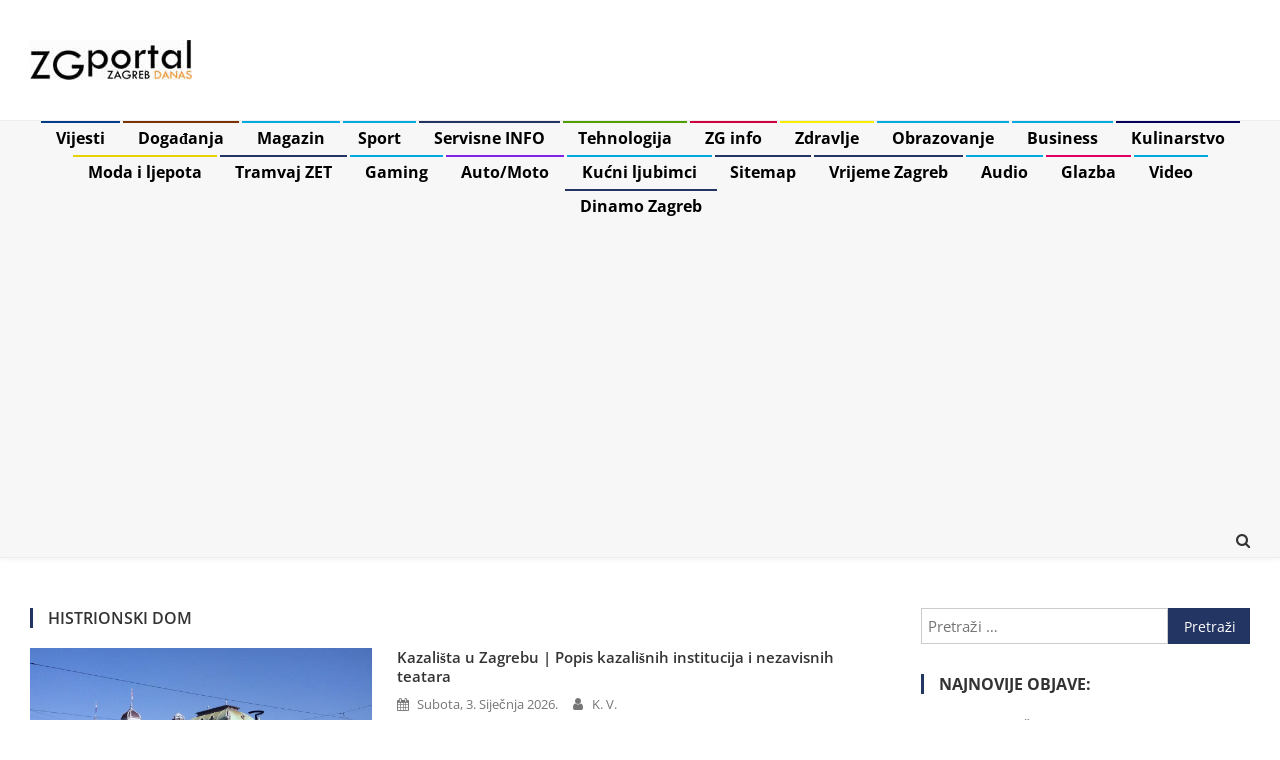

--- FILE ---
content_type: text/html; charset=UTF-8
request_url: https://www.zgportal.com/tag/histrionski-dom/
body_size: 23073
content:
<!doctype html>
<html lang="hr" itemscope itemtype="https://schema.org/WebSite">
<head>

<!-- Google tag (gtag.js) -->
<script async src="https://www.googletagmanager.com/gtag/js?id=G-Z0LZQF03NW"></script>
<script>
  window.dataLayer = window.dataLayer || [];
  function gtag(){dataLayer.push(arguments);}
  gtag('js', new Date());

  gtag('config', 'G-Z0LZQF03NW');
</script>

<!-- Google AdSense -->
<script async src="https://pagead2.googlesyndication.com/pagead/js/adsbygoogle.js?client=ca-pub-4341055267839685"
     crossorigin="anonymous"></script>

<meta charset="UTF-8">
<meta name="viewport" content="width=device-width, initial-scale=1">
<link rel="profile" href="http://gmpg.org/xfn/11">

<meta name='robots' content='index, follow, max-image-preview:large, max-snippet:-1, max-video-preview:-1' />

	<!-- This site is optimized with the Yoast SEO plugin v26.7 - https://yoast.com/wordpress/plugins/seo/ -->
	<title>Histrionski dom | ZGportal Zagreb</title>
	<meta name="description" content="Histrionski dom" />
	<link rel="canonical" href="https://www.zgportal.com/tag/histrionski-dom/" />
	<script type="application/ld+json" class="yoast-schema-graph">{"@context":"https://schema.org","@graph":[{"@type":"CollectionPage","@id":"https://www.zgportal.com/tag/histrionski-dom/","url":"https://www.zgportal.com/tag/histrionski-dom/","name":"Histrionski dom | ZGportal Zagreb","isPartOf":{"@id":"https://www.zgportal.com/#website"},"primaryImageOfPage":{"@id":"https://www.zgportal.com/tag/histrionski-dom/#primaryimage"},"image":{"@id":"https://www.zgportal.com/tag/histrionski-dom/#primaryimage"},"thumbnailUrl":"https://www.zgportal.com/wp-content/uploads/2022/02/hrvatsko-narodno-kazaliste-u-zagrebu-072016.jpg","description":"Histrionski dom","breadcrumb":{"@id":"https://www.zgportal.com/tag/histrionski-dom/#breadcrumb"},"inLanguage":"hr"},{"@type":"ImageObject","inLanguage":"hr","@id":"https://www.zgportal.com/tag/histrionski-dom/#primaryimage","url":"https://www.zgportal.com/wp-content/uploads/2022/02/hrvatsko-narodno-kazaliste-u-zagrebu-072016.jpg","contentUrl":"https://www.zgportal.com/wp-content/uploads/2022/02/hrvatsko-narodno-kazaliste-u-zagrebu-072016.jpg","width":1200,"height":675,"caption":"hrvatsko narodno kazalište u zagrebu | hnk zagreb | srpanj 2016."},{"@type":"BreadcrumbList","@id":"https://www.zgportal.com/tag/histrionski-dom/#breadcrumb","itemListElement":[{"@type":"ListItem","position":1,"name":"Home","item":"https://www.zgportal.com/"},{"@type":"ListItem","position":2,"name":"Histrionski dom"}]},{"@type":"WebSite","@id":"https://www.zgportal.com/#website","url":"https://www.zgportal.com/","name":"ZGportal Zagreb","description":"ZGportal Zagreb | Info News Portal","publisher":{"@id":"https://www.zgportal.com/#organization"},"alternateName":"ZGportal","potentialAction":[{"@type":"SearchAction","target":{"@type":"EntryPoint","urlTemplate":"https://www.zgportal.com/?s={search_term_string}"},"query-input":{"@type":"PropertyValueSpecification","valueRequired":true,"valueName":"search_term_string"}}],"inLanguage":"hr"},{"@type":"Organization","@id":"https://www.zgportal.com/#organization","name":"ZGportal Zagreb","alternateName":"ZGportal","url":"https://www.zgportal.com/","logo":{"@type":"ImageObject","inLanguage":"hr","@id":"https://www.zgportal.com/#/schema/logo/image/","url":"https://www.zgportal.com/wp-content/uploads/2024/04/zgportal-zagreb.jpg","contentUrl":"https://www.zgportal.com/wp-content/uploads/2024/04/zgportal-zagreb.jpg","width":162,"height":40,"caption":"ZGportal Zagreb"},"image":{"@id":"https://www.zgportal.com/#/schema/logo/image/"},"sameAs":["https://www.facebook.com/ZGportal","https://x.com/ZGportal","https://www.instagram.com/ZGportal/","https://www.youtube.com/ZGportal"]}]}</script>
	<!-- / Yoast SEO plugin. -->


<link rel='dns-prefetch' href='//fonts.googleapis.com' />
<link rel="alternate" type="application/rss+xml" title="ZGportal Zagreb &raquo; Kanal" href="https://www.zgportal.com/feed/" />
<link rel="alternate" type="application/rss+xml" title="ZGportal Zagreb &raquo; Kanal komentara" href="https://www.zgportal.com/comments/feed/" />
<link rel="alternate" type="application/rss+xml" title="ZGportal Zagreb &raquo; Histrionski dom Kanal oznaka" href="https://www.zgportal.com/tag/histrionski-dom/feed/" />
<style id='wp-img-auto-sizes-contain-inline-css' type='text/css'>img:is([sizes=auto i],[sizes^="auto," i]){contain-intrinsic-size:3000px 1500px}</style>

<style id='wp-emoji-styles-inline-css' type='text/css'>img.wp-smiley,img.emoji{display:inline!important;border:none!important;box-shadow:none!important;height:1em!important;width:1em!important;margin:0 0.07em!important;vertical-align:-0.1em!important;background:none!important;padding:0!important}</style>
<link data-optimized="1" rel='stylesheet' id='wp-block-library-css' href='https://www.zgportal.com/wp-content/litespeed/css/b7ede025ce8d90e875a0cdc39896c772.css?ver=be67e' type='text/css' media='all' />
<style id='wp-block-heading-inline-css' type='text/css'>h1:where(.wp-block-heading).has-background,h2:where(.wp-block-heading).has-background,h3:where(.wp-block-heading).has-background,h4:where(.wp-block-heading).has-background,h5:where(.wp-block-heading).has-background,h6:where(.wp-block-heading).has-background{padding:1.25em 2.375em}h1.has-text-align-left[style*=writing-mode]:where([style*=vertical-lr]),h1.has-text-align-right[style*=writing-mode]:where([style*=vertical-rl]),h2.has-text-align-left[style*=writing-mode]:where([style*=vertical-lr]),h2.has-text-align-right[style*=writing-mode]:where([style*=vertical-rl]),h3.has-text-align-left[style*=writing-mode]:where([style*=vertical-lr]),h3.has-text-align-right[style*=writing-mode]:where([style*=vertical-rl]),h4.has-text-align-left[style*=writing-mode]:where([style*=vertical-lr]),h4.has-text-align-right[style*=writing-mode]:where([style*=vertical-rl]),h5.has-text-align-left[style*=writing-mode]:where([style*=vertical-lr]),h5.has-text-align-right[style*=writing-mode]:where([style*=vertical-rl]),h6.has-text-align-left[style*=writing-mode]:where([style*=vertical-lr]),h6.has-text-align-right[style*=writing-mode]:where([style*=vertical-rl]){rotate:180deg}</style>
<style id='wp-block-list-inline-css' type='text/css'>ol,ul{box-sizing:border-box}:root :where(.wp-block-list.has-background){padding:1.25em 2.375em}</style>
<style id='wp-block-embed-inline-css' type='text/css'>.wp-block-embed.alignleft,.wp-block-embed.alignright,.wp-block[data-align=left]>[data-type="core/embed"],.wp-block[data-align=right]>[data-type="core/embed"]{max-width:360px;width:100%}.wp-block-embed.alignleft .wp-block-embed__wrapper,.wp-block-embed.alignright .wp-block-embed__wrapper,.wp-block[data-align=left]>[data-type="core/embed"] .wp-block-embed__wrapper,.wp-block[data-align=right]>[data-type="core/embed"] .wp-block-embed__wrapper{min-width:280px}.wp-block-cover .wp-block-embed{min-height:240px;min-width:320px}.wp-block-embed{overflow-wrap:break-word}.wp-block-embed :where(figcaption){margin-bottom:1em;margin-top:.5em}.wp-block-embed iframe{max-width:100%}.wp-block-embed__wrapper{position:relative}.wp-embed-responsive .wp-has-aspect-ratio .wp-block-embed__wrapper:before{content:"";display:block;padding-top:50%}.wp-embed-responsive .wp-has-aspect-ratio iframe{bottom:0;height:100%;left:0;position:absolute;right:0;top:0;width:100%}.wp-embed-responsive .wp-embed-aspect-21-9 .wp-block-embed__wrapper:before{padding-top:42.85%}.wp-embed-responsive .wp-embed-aspect-18-9 .wp-block-embed__wrapper:before{padding-top:50%}.wp-embed-responsive .wp-embed-aspect-16-9 .wp-block-embed__wrapper:before{padding-top:56.25%}.wp-embed-responsive .wp-embed-aspect-4-3 .wp-block-embed__wrapper:before{padding-top:75%}.wp-embed-responsive .wp-embed-aspect-1-1 .wp-block-embed__wrapper:before{padding-top:100%}.wp-embed-responsive .wp-embed-aspect-9-16 .wp-block-embed__wrapper:before{padding-top:177.77%}.wp-embed-responsive .wp-embed-aspect-1-2 .wp-block-embed__wrapper:before{padding-top:200%}</style>
<style id='wp-block-paragraph-inline-css' type='text/css'>.is-small-text{font-size:.875em}.is-regular-text{font-size:1em}.is-large-text{font-size:2.25em}.is-larger-text{font-size:3em}.has-drop-cap:not(:focus):first-letter{float:left;font-size:8.4em;font-style:normal;font-weight:100;line-height:.68;margin:.05em .1em 0 0;text-transform:uppercase}body.rtl .has-drop-cap:not(:focus):first-letter{float:none;margin-left:.1em}p.has-drop-cap.has-background{overflow:hidden}:root :where(p.has-background){padding:1.25em 2.375em}:where(p.has-text-color:not(.has-link-color)) a{color:inherit}p.has-text-align-left[style*="writing-mode:vertical-lr"],p.has-text-align-right[style*="writing-mode:vertical-rl"]{rotate:180deg}</style>
<style id='wp-block-separator-inline-css' type='text/css'>@charset "UTF-8";.wp-block-separator{border:none;border-top:2px solid}:root :where(.wp-block-separator.is-style-dots){height:auto;line-height:1;text-align:center}:root :where(.wp-block-separator.is-style-dots):before{color:currentColor;content:"···";font-family:serif;font-size:1.5em;letter-spacing:2em;padding-left:2em}.wp-block-separator.is-style-dots{background:none!important;border:none!important}</style>
<style id='wp-block-table-inline-css' type='text/css'>.wp-block-table{overflow-x:auto}.wp-block-table table{border-collapse:collapse;width:100%}.wp-block-table thead{border-bottom:3px solid}.wp-block-table tfoot{border-top:3px solid}.wp-block-table td,.wp-block-table th{border:1px solid;padding:.5em}.wp-block-table .has-fixed-layout{table-layout:fixed;width:100%}.wp-block-table .has-fixed-layout td,.wp-block-table .has-fixed-layout th{word-break:break-word}.wp-block-table.aligncenter,.wp-block-table.alignleft,.wp-block-table.alignright{display:table;width:auto}.wp-block-table.aligncenter td,.wp-block-table.aligncenter th,.wp-block-table.alignleft td,.wp-block-table.alignleft th,.wp-block-table.alignright td,.wp-block-table.alignright th{word-break:break-word}.wp-block-table .has-subtle-light-gray-background-color{background-color:#f3f4f5}.wp-block-table .has-subtle-pale-green-background-color{background-color:#e9fbe5}.wp-block-table .has-subtle-pale-blue-background-color{background-color:#e7f5fe}.wp-block-table .has-subtle-pale-pink-background-color{background-color:#fcf0ef}.wp-block-table.is-style-stripes{background-color:initial;border-collapse:inherit;border-spacing:0}.wp-block-table.is-style-stripes tbody tr:nth-child(odd){background-color:#f0f0f0}.wp-block-table.is-style-stripes.has-subtle-light-gray-background-color tbody tr:nth-child(odd){background-color:#f3f4f5}.wp-block-table.is-style-stripes.has-subtle-pale-green-background-color tbody tr:nth-child(odd){background-color:#e9fbe5}.wp-block-table.is-style-stripes.has-subtle-pale-blue-background-color tbody tr:nth-child(odd){background-color:#e7f5fe}.wp-block-table.is-style-stripes.has-subtle-pale-pink-background-color tbody tr:nth-child(odd){background-color:#fcf0ef}.wp-block-table.is-style-stripes td,.wp-block-table.is-style-stripes th{border-color:#0000}.wp-block-table.is-style-stripes{border-bottom:1px solid #f0f0f0}.wp-block-table .has-border-color td,.wp-block-table .has-border-color th,.wp-block-table .has-border-color tr,.wp-block-table .has-border-color>*{border-color:inherit}.wp-block-table table[style*=border-top-color] tr:first-child,.wp-block-table table[style*=border-top-color] tr:first-child td,.wp-block-table table[style*=border-top-color] tr:first-child th,.wp-block-table table[style*=border-top-color]>*,.wp-block-table table[style*=border-top-color]>* td,.wp-block-table table[style*=border-top-color]>* th{border-top-color:inherit}.wp-block-table table[style*=border-top-color] tr:not(:first-child){border-top-color:initial}.wp-block-table table[style*=border-right-color] td:last-child,.wp-block-table table[style*=border-right-color] th,.wp-block-table table[style*=border-right-color] tr,.wp-block-table table[style*=border-right-color]>*{border-right-color:inherit}.wp-block-table table[style*=border-bottom-color] tr:last-child,.wp-block-table table[style*=border-bottom-color] tr:last-child td,.wp-block-table table[style*=border-bottom-color] tr:last-child th,.wp-block-table table[style*=border-bottom-color]>*,.wp-block-table table[style*=border-bottom-color]>* td,.wp-block-table table[style*=border-bottom-color]>* th{border-bottom-color:inherit}.wp-block-table table[style*=border-bottom-color] tr:not(:last-child){border-bottom-color:initial}.wp-block-table table[style*=border-left-color] td:first-child,.wp-block-table table[style*=border-left-color] th,.wp-block-table table[style*=border-left-color] tr,.wp-block-table table[style*=border-left-color]>*{border-left-color:inherit}.wp-block-table table[style*=border-style] td,.wp-block-table table[style*=border-style] th,.wp-block-table table[style*=border-style] tr,.wp-block-table table[style*=border-style]>*{border-style:inherit}.wp-block-table table[style*=border-width] td,.wp-block-table table[style*=border-width] th,.wp-block-table table[style*=border-width] tr,.wp-block-table table[style*=border-width]>*{border-style:inherit;border-width:inherit}</style>
<style id='global-styles-inline-css' type='text/css'>:root{--wp--preset--aspect-ratio--square:1;--wp--preset--aspect-ratio--4-3:4/3;--wp--preset--aspect-ratio--3-4:3/4;--wp--preset--aspect-ratio--3-2:3/2;--wp--preset--aspect-ratio--2-3:2/3;--wp--preset--aspect-ratio--16-9:16/9;--wp--preset--aspect-ratio--9-16:9/16;--wp--preset--color--black:#000000;--wp--preset--color--cyan-bluish-gray:#abb8c3;--wp--preset--color--white:#ffffff;--wp--preset--color--pale-pink:#f78da7;--wp--preset--color--vivid-red:#cf2e2e;--wp--preset--color--luminous-vivid-orange:#ff6900;--wp--preset--color--luminous-vivid-amber:#fcb900;--wp--preset--color--light-green-cyan:#7bdcb5;--wp--preset--color--vivid-green-cyan:#00d084;--wp--preset--color--pale-cyan-blue:#8ed1fc;--wp--preset--color--vivid-cyan-blue:#0693e3;--wp--preset--color--vivid-purple:#9b51e0;--wp--preset--gradient--vivid-cyan-blue-to-vivid-purple:linear-gradient(135deg,rgb(6,147,227) 0%,rgb(155,81,224) 100%);--wp--preset--gradient--light-green-cyan-to-vivid-green-cyan:linear-gradient(135deg,rgb(122,220,180) 0%,rgb(0,208,130) 100%);--wp--preset--gradient--luminous-vivid-amber-to-luminous-vivid-orange:linear-gradient(135deg,rgb(252,185,0) 0%,rgb(255,105,0) 100%);--wp--preset--gradient--luminous-vivid-orange-to-vivid-red:linear-gradient(135deg,rgb(255,105,0) 0%,rgb(207,46,46) 100%);--wp--preset--gradient--very-light-gray-to-cyan-bluish-gray:linear-gradient(135deg,rgb(238,238,238) 0%,rgb(169,184,195) 100%);--wp--preset--gradient--cool-to-warm-spectrum:linear-gradient(135deg,rgb(74,234,220) 0%,rgb(151,120,209) 20%,rgb(207,42,186) 40%,rgb(238,44,130) 60%,rgb(251,105,98) 80%,rgb(254,248,76) 100%);--wp--preset--gradient--blush-light-purple:linear-gradient(135deg,rgb(255,206,236) 0%,rgb(152,150,240) 100%);--wp--preset--gradient--blush-bordeaux:linear-gradient(135deg,rgb(254,205,165) 0%,rgb(254,45,45) 50%,rgb(107,0,62) 100%);--wp--preset--gradient--luminous-dusk:linear-gradient(135deg,rgb(255,203,112) 0%,rgb(199,81,192) 50%,rgb(65,88,208) 100%);--wp--preset--gradient--pale-ocean:linear-gradient(135deg,rgb(255,245,203) 0%,rgb(182,227,212) 50%,rgb(51,167,181) 100%);--wp--preset--gradient--electric-grass:linear-gradient(135deg,rgb(202,248,128) 0%,rgb(113,206,126) 100%);--wp--preset--gradient--midnight:linear-gradient(135deg,rgb(2,3,129) 0%,rgb(40,116,252) 100%);--wp--preset--font-size--small:13px;--wp--preset--font-size--medium:20px;--wp--preset--font-size--large:36px;--wp--preset--font-size--x-large:42px;--wp--preset--spacing--20:0.44rem;--wp--preset--spacing--30:0.67rem;--wp--preset--spacing--40:1rem;--wp--preset--spacing--50:1.5rem;--wp--preset--spacing--60:2.25rem;--wp--preset--spacing--70:3.38rem;--wp--preset--spacing--80:5.06rem;--wp--preset--shadow--natural:6px 6px 9px rgba(0, 0, 0, 0.2);--wp--preset--shadow--deep:12px 12px 50px rgba(0, 0, 0, 0.4);--wp--preset--shadow--sharp:6px 6px 0px rgba(0, 0, 0, 0.2);--wp--preset--shadow--outlined:6px 6px 0px -3px rgb(255, 255, 255), 6px 6px rgb(0, 0, 0);--wp--preset--shadow--crisp:6px 6px 0px rgb(0, 0, 0)}:where(.is-layout-flex){gap:.5em}:where(.is-layout-grid){gap:.5em}body .is-layout-flex{display:flex}.is-layout-flex{flex-wrap:wrap;align-items:center}.is-layout-flex>:is(*,div){margin:0}body .is-layout-grid{display:grid}.is-layout-grid>:is(*,div){margin:0}:where(.wp-block-columns.is-layout-flex){gap:2em}:where(.wp-block-columns.is-layout-grid){gap:2em}:where(.wp-block-post-template.is-layout-flex){gap:1.25em}:where(.wp-block-post-template.is-layout-grid){gap:1.25em}.has-black-color{color:var(--wp--preset--color--black)!important}.has-cyan-bluish-gray-color{color:var(--wp--preset--color--cyan-bluish-gray)!important}.has-white-color{color:var(--wp--preset--color--white)!important}.has-pale-pink-color{color:var(--wp--preset--color--pale-pink)!important}.has-vivid-red-color{color:var(--wp--preset--color--vivid-red)!important}.has-luminous-vivid-orange-color{color:var(--wp--preset--color--luminous-vivid-orange)!important}.has-luminous-vivid-amber-color{color:var(--wp--preset--color--luminous-vivid-amber)!important}.has-light-green-cyan-color{color:var(--wp--preset--color--light-green-cyan)!important}.has-vivid-green-cyan-color{color:var(--wp--preset--color--vivid-green-cyan)!important}.has-pale-cyan-blue-color{color:var(--wp--preset--color--pale-cyan-blue)!important}.has-vivid-cyan-blue-color{color:var(--wp--preset--color--vivid-cyan-blue)!important}.has-vivid-purple-color{color:var(--wp--preset--color--vivid-purple)!important}.has-black-background-color{background-color:var(--wp--preset--color--black)!important}.has-cyan-bluish-gray-background-color{background-color:var(--wp--preset--color--cyan-bluish-gray)!important}.has-white-background-color{background-color:var(--wp--preset--color--white)!important}.has-pale-pink-background-color{background-color:var(--wp--preset--color--pale-pink)!important}.has-vivid-red-background-color{background-color:var(--wp--preset--color--vivid-red)!important}.has-luminous-vivid-orange-background-color{background-color:var(--wp--preset--color--luminous-vivid-orange)!important}.has-luminous-vivid-amber-background-color{background-color:var(--wp--preset--color--luminous-vivid-amber)!important}.has-light-green-cyan-background-color{background-color:var(--wp--preset--color--light-green-cyan)!important}.has-vivid-green-cyan-background-color{background-color:var(--wp--preset--color--vivid-green-cyan)!important}.has-pale-cyan-blue-background-color{background-color:var(--wp--preset--color--pale-cyan-blue)!important}.has-vivid-cyan-blue-background-color{background-color:var(--wp--preset--color--vivid-cyan-blue)!important}.has-vivid-purple-background-color{background-color:var(--wp--preset--color--vivid-purple)!important}.has-black-border-color{border-color:var(--wp--preset--color--black)!important}.has-cyan-bluish-gray-border-color{border-color:var(--wp--preset--color--cyan-bluish-gray)!important}.has-white-border-color{border-color:var(--wp--preset--color--white)!important}.has-pale-pink-border-color{border-color:var(--wp--preset--color--pale-pink)!important}.has-vivid-red-border-color{border-color:var(--wp--preset--color--vivid-red)!important}.has-luminous-vivid-orange-border-color{border-color:var(--wp--preset--color--luminous-vivid-orange)!important}.has-luminous-vivid-amber-border-color{border-color:var(--wp--preset--color--luminous-vivid-amber)!important}.has-light-green-cyan-border-color{border-color:var(--wp--preset--color--light-green-cyan)!important}.has-vivid-green-cyan-border-color{border-color:var(--wp--preset--color--vivid-green-cyan)!important}.has-pale-cyan-blue-border-color{border-color:var(--wp--preset--color--pale-cyan-blue)!important}.has-vivid-cyan-blue-border-color{border-color:var(--wp--preset--color--vivid-cyan-blue)!important}.has-vivid-purple-border-color{border-color:var(--wp--preset--color--vivid-purple)!important}.has-vivid-cyan-blue-to-vivid-purple-gradient-background{background:var(--wp--preset--gradient--vivid-cyan-blue-to-vivid-purple)!important}.has-light-green-cyan-to-vivid-green-cyan-gradient-background{background:var(--wp--preset--gradient--light-green-cyan-to-vivid-green-cyan)!important}.has-luminous-vivid-amber-to-luminous-vivid-orange-gradient-background{background:var(--wp--preset--gradient--luminous-vivid-amber-to-luminous-vivid-orange)!important}.has-luminous-vivid-orange-to-vivid-red-gradient-background{background:var(--wp--preset--gradient--luminous-vivid-orange-to-vivid-red)!important}.has-very-light-gray-to-cyan-bluish-gray-gradient-background{background:var(--wp--preset--gradient--very-light-gray-to-cyan-bluish-gray)!important}.has-cool-to-warm-spectrum-gradient-background{background:var(--wp--preset--gradient--cool-to-warm-spectrum)!important}.has-blush-light-purple-gradient-background{background:var(--wp--preset--gradient--blush-light-purple)!important}.has-blush-bordeaux-gradient-background{background:var(--wp--preset--gradient--blush-bordeaux)!important}.has-luminous-dusk-gradient-background{background:var(--wp--preset--gradient--luminous-dusk)!important}.has-pale-ocean-gradient-background{background:var(--wp--preset--gradient--pale-ocean)!important}.has-electric-grass-gradient-background{background:var(--wp--preset--gradient--electric-grass)!important}.has-midnight-gradient-background{background:var(--wp--preset--gradient--midnight)!important}.has-small-font-size{font-size:var(--wp--preset--font-size--small)!important}.has-medium-font-size{font-size:var(--wp--preset--font-size--medium)!important}.has-large-font-size{font-size:var(--wp--preset--font-size--large)!important}.has-x-large-font-size{font-size:var(--wp--preset--font-size--x-large)!important}</style>

<style id='classic-theme-styles-inline-css' type='text/css'>
/*! This file is auto-generated */
.wp-block-button__link{color:#fff;background-color:#32373c;border-radius:9999px;box-shadow:none;text-decoration:none;padding:calc(.667em + 2px) calc(1.333em + 2px);font-size:1.125em}.wp-block-file__button{background:#32373c;color:#fff;text-decoration:none}</style>
<link data-optimized="1" rel='stylesheet' id='cmplz-general-css' href='https://www.zgportal.com/wp-content/litespeed/css/efa83b0086d9a7e3247bae0ada4fb469.css?ver=9a3d2' type='text/css' media='all' />
<link data-optimized="1" rel='stylesheet' id='news-vibrant-fonts-css' href='https://www.zgportal.com/wp-content/litespeed/css/22b8f600232822e8ac395ce368dcdb78.css?ver=cdb78' type='text/css' media='all' />
<link data-optimized="1" rel='stylesheet' id='news-vibrant-google-fonts-css' href='https://www.zgportal.com/wp-content/litespeed/css/56021afe2612863a64a6d3e4af5c81d1.css?ver=c81d1' type='text/css' media='all' />
<link data-optimized="1" rel='stylesheet' id='font-awesome-css' href='https://www.zgportal.com/wp-content/litespeed/css/17cd4caea5ce94ce44d828c15d87ff9f.css?ver=7e37e' type='text/css' media='all' />
<link data-optimized="1" rel='stylesheet' id='nv-combine-styles-css' href='https://www.zgportal.com/wp-content/litespeed/css/0ae9f4e76fc29021ca225ad555da0ae6.css?ver=f957c' type='text/css' media='all' />
<link data-optimized="1" rel='stylesheet' id='nv-preloaders-css' href='https://www.zgportal.com/wp-content/litespeed/css/d5c7d13f828f5a9ba7b36cc7cc66e05f.css?ver=f4041' type='text/css' media='all' />
<link data-optimized="1" rel='stylesheet' id='news-vibrant-style-css' href='https://www.zgportal.com/wp-content/litespeed/css/8972ac13f11ba5f4d44b20d75cd6b39d.css?ver=fd110' type='text/css' media='all' />
<style id='news-vibrant-style-inline-css' type='text/css'>.category-button.nv-cat-67924 a{background:#00a9e0}.category-button.nv-cat-67924 a:hover{background:#0077ae}.nv-block-title:hover .nv-cat-67924{color:#00a9e0}.nv-block-title.nv-cat-67924{border-left-color:#00a9e0}#site-navigation ul li.nv-cat-67924 a:before{background-color:#00a9e0}.header-layout2 #site-navigation ul li.nv-cat-67924:hover>a,.header-layout2 #site-navigation ul li.current-menu-item.nv-cat-67924>a,.header-layout2 #site-navigation ul li.current_page_item.nv-cat-67924>a,.header-layout2 #site-navigation ul li.current-menu-ancestor.nv-cat-67924>a{color:#00a9e0}.header-layout3 #site-navigation ul li.nv-cat-67924:hover>a,.header-layout3 #site-navigation ul li.current-menu-item.nv-cat-67924>a,.header-layout3 #site-navigation ul li.current_page_item.nv-cat-67924>a,.header-layout3 #site-navigation ul li.current-menu-ancestor.nv-cat-67924>a{color:#00a9e0}.category-button.nv-cat-37893 a{background:#8224e3}.category-button.nv-cat-37893 a:hover{background:#5000b1}.nv-block-title:hover .nv-cat-37893{color:#8224e3}.nv-block-title.nv-cat-37893{border-left-color:#8224e3}#site-navigation ul li.nv-cat-37893 a:before{background-color:#8224e3}.header-layout2 #site-navigation ul li.nv-cat-37893:hover>a,.header-layout2 #site-navigation ul li.current-menu-item.nv-cat-37893>a,.header-layout2 #site-navigation ul li.current_page_item.nv-cat-37893>a,.header-layout2 #site-navigation ul li.current-menu-ancestor.nv-cat-37893>a{color:#8224e3}.header-layout3 #site-navigation ul li.nv-cat-37893:hover>a,.header-layout3 #site-navigation ul li.current-menu-item.nv-cat-37893>a,.header-layout3 #site-navigation ul li.current_page_item.nv-cat-37893>a,.header-layout3 #site-navigation ul li.current-menu-ancestor.nv-cat-37893>a{color:#8224e3}.category-button.nv-cat-8 a{background:#00a9e0}.category-button.nv-cat-8 a:hover{background:#0077ae}.nv-block-title:hover .nv-cat-8{color:#00a9e0}.nv-block-title.nv-cat-8{border-left-color:#00a9e0}#site-navigation ul li.nv-cat-8 a:before{background-color:#00a9e0}.header-layout2 #site-navigation ul li.nv-cat-8:hover>a,.header-layout2 #site-navigation ul li.current-menu-item.nv-cat-8>a,.header-layout2 #site-navigation ul li.current_page_item.nv-cat-8>a,.header-layout2 #site-navigation ul li.current-menu-ancestor.nv-cat-8>a{color:#00a9e0}.header-layout3 #site-navigation ul li.nv-cat-8:hover>a,.header-layout3 #site-navigation ul li.current-menu-item.nv-cat-8>a,.header-layout3 #site-navigation ul li.current_page_item.nv-cat-8>a,.header-layout3 #site-navigation ul li.current-menu-ancestor.nv-cat-8>a{color:#00a9e0}.category-button.nv-cat-54853 a{background:#007a37}.category-button.nv-cat-54853 a:hover{background:#004805}.nv-block-title:hover .nv-cat-54853{color:#007a37}.nv-block-title.nv-cat-54853{border-left-color:#007a37}#site-navigation ul li.nv-cat-54853 a:before{background-color:#007a37}.header-layout2 #site-navigation ul li.nv-cat-54853:hover>a,.header-layout2 #site-navigation ul li.current-menu-item.nv-cat-54853>a,.header-layout2 #site-navigation ul li.current_page_item.nv-cat-54853>a,.header-layout2 #site-navigation ul li.current-menu-ancestor.nv-cat-54853>a{color:#007a37}.header-layout3 #site-navigation ul li.nv-cat-54853:hover>a,.header-layout3 #site-navigation ul li.current-menu-item.nv-cat-54853>a,.header-layout3 #site-navigation ul li.current_page_item.nv-cat-54853>a,.header-layout3 #site-navigation ul li.current-menu-ancestor.nv-cat-54853>a{color:#007a37}.category-button.nv-cat-53236 a{background:#00a9e0}.category-button.nv-cat-53236 a:hover{background:#0077ae}.nv-block-title:hover .nv-cat-53236{color:#00a9e0}.nv-block-title.nv-cat-53236{border-left-color:#00a9e0}#site-navigation ul li.nv-cat-53236 a:before{background-color:#00a9e0}.header-layout2 #site-navigation ul li.nv-cat-53236:hover>a,.header-layout2 #site-navigation ul li.current-menu-item.nv-cat-53236>a,.header-layout2 #site-navigation ul li.current_page_item.nv-cat-53236>a,.header-layout2 #site-navigation ul li.current-menu-ancestor.nv-cat-53236>a{color:#00a9e0}.header-layout3 #site-navigation ul li.nv-cat-53236:hover>a,.header-layout3 #site-navigation ul li.current-menu-item.nv-cat-53236>a,.header-layout3 #site-navigation ul li.current_page_item.nv-cat-53236>a,.header-layout3 #site-navigation ul li.current-menu-ancestor.nv-cat-53236>a{color:#00a9e0}.category-button.nv-cat-41759 a{background:#e00061}.category-button.nv-cat-41759 a:hover{background:#ae002f}.nv-block-title:hover .nv-cat-41759{color:#e00061}.nv-block-title.nv-cat-41759{border-left-color:#e00061}#site-navigation ul li.nv-cat-41759 a:before{background-color:#e00061}.header-layout2 #site-navigation ul li.nv-cat-41759:hover>a,.header-layout2 #site-navigation ul li.current-menu-item.nv-cat-41759>a,.header-layout2 #site-navigation ul li.current_page_item.nv-cat-41759>a,.header-layout2 #site-navigation ul li.current-menu-ancestor.nv-cat-41759>a{color:#e00061}.header-layout3 #site-navigation ul li.nv-cat-41759:hover>a,.header-layout3 #site-navigation ul li.current-menu-item.nv-cat-41759>a,.header-layout3 #site-navigation ul li.current_page_item.nv-cat-41759>a,.header-layout3 #site-navigation ul li.current-menu-ancestor.nv-cat-41759>a{color:#e00061}.category-button.nv-cat-1 a{background:#003f87}.category-button.nv-cat-1 a:hover{background:#000d55}.nv-block-title:hover .nv-cat-1{color:#003f87}.nv-block-title.nv-cat-1{border-left-color:#003f87}#site-navigation ul li.nv-cat-1 a:before{background-color:#003f87}.header-layout2 #site-navigation ul li.nv-cat-1:hover>a,.header-layout2 #site-navigation ul li.current-menu-item.nv-cat-1>a,.header-layout2 #site-navigation ul li.current_page_item.nv-cat-1>a,.header-layout2 #site-navigation ul li.current-menu-ancestor.nv-cat-1>a{color:#003f87}.header-layout3 #site-navigation ul li.nv-cat-1:hover>a,.header-layout3 #site-navigation ul li.current-menu-item.nv-cat-1>a,.header-layout3 #site-navigation ul li.current_page_item.nv-cat-1>a,.header-layout3 #site-navigation ul li.current-menu-ancestor.nv-cat-1>a{color:#003f87}.category-button.nv-cat-38788 a{background:#00a9e0}.category-button.nv-cat-38788 a:hover{background:#0077ae}.nv-block-title:hover .nv-cat-38788{color:#00a9e0}.nv-block-title.nv-cat-38788{border-left-color:#00a9e0}#site-navigation ul li.nv-cat-38788 a:before{background-color:#00a9e0}.header-layout2 #site-navigation ul li.nv-cat-38788:hover>a,.header-layout2 #site-navigation ul li.current-menu-item.nv-cat-38788>a,.header-layout2 #site-navigation ul li.current_page_item.nv-cat-38788>a,.header-layout2 #site-navigation ul li.current-menu-ancestor.nv-cat-38788>a{color:#00a9e0}.header-layout3 #site-navigation ul li.nv-cat-38788:hover>a,.header-layout3 #site-navigation ul li.current-menu-item.nv-cat-38788>a,.header-layout3 #site-navigation ul li.current_page_item.nv-cat-38788>a,.header-layout3 #site-navigation ul li.current-menu-ancestor.nv-cat-38788>a{color:#00a9e0}.category-button.nv-cat-23 a{background:#cc0017}.category-button.nv-cat-23 a:hover{background:#9a0000}.nv-block-title:hover .nv-cat-23{color:#cc0017}.nv-block-title.nv-cat-23{border-left-color:#cc0017}#site-navigation ul li.nv-cat-23 a:before{background-color:#cc0017}.header-layout2 #site-navigation ul li.nv-cat-23:hover>a,.header-layout2 #site-navigation ul li.current-menu-item.nv-cat-23>a,.header-layout2 #site-navigation ul li.current_page_item.nv-cat-23>a,.header-layout2 #site-navigation ul li.current-menu-ancestor.nv-cat-23>a{color:#cc0017}.header-layout3 #site-navigation ul li.nv-cat-23:hover>a,.header-layout3 #site-navigation ul li.current-menu-item.nv-cat-23>a,.header-layout3 #site-navigation ul li.current_page_item.nv-cat-23>a,.header-layout3 #site-navigation ul li.current-menu-ancestor.nv-cat-23>a{color:#cc0017}.category-button.nv-cat-9563 a{background:#726300}.category-button.nv-cat-9563 a:hover{background:#403100}.nv-block-title:hover .nv-cat-9563{color:#726300}.nv-block-title.nv-cat-9563{border-left-color:#726300}#site-navigation ul li.nv-cat-9563 a:before{background-color:#726300}.header-layout2 #site-navigation ul li.nv-cat-9563:hover>a,.header-layout2 #site-navigation ul li.current-menu-item.nv-cat-9563>a,.header-layout2 #site-navigation ul li.current_page_item.nv-cat-9563>a,.header-layout2 #site-navigation ul li.current-menu-ancestor.nv-cat-9563>a{color:#726300}.header-layout3 #site-navigation ul li.nv-cat-9563:hover>a,.header-layout3 #site-navigation ul li.current-menu-item.nv-cat-9563>a,.header-layout3 #site-navigation ul li.current_page_item.nv-cat-9563>a,.header-layout3 #site-navigation ul li.current-menu-ancestor.nv-cat-9563>a{color:#726300}.category-button.nv-cat-22888 a{background:#00a9e0}.category-button.nv-cat-22888 a:hover{background:#0077ae}.nv-block-title:hover .nv-cat-22888{color:#00a9e0}.nv-block-title.nv-cat-22888{border-left-color:#00a9e0}#site-navigation ul li.nv-cat-22888 a:before{background-color:#00a9e0}.header-layout2 #site-navigation ul li.nv-cat-22888:hover>a,.header-layout2 #site-navigation ul li.current-menu-item.nv-cat-22888>a,.header-layout2 #site-navigation ul li.current_page_item.nv-cat-22888>a,.header-layout2 #site-navigation ul li.current-menu-ancestor.nv-cat-22888>a{color:#00a9e0}.header-layout3 #site-navigation ul li.nv-cat-22888:hover>a,.header-layout3 #site-navigation ul li.current-menu-item.nv-cat-22888>a,.header-layout3 #site-navigation ul li.current_page_item.nv-cat-22888>a,.header-layout3 #site-navigation ul li.current-menu-ancestor.nv-cat-22888>a{color:#00a9e0}.category-button.nv-cat-13490 a{background:#020059}.category-button.nv-cat-13490 a:hover{background:#000027}.nv-block-title:hover .nv-cat-13490{color:#020059}.nv-block-title.nv-cat-13490{border-left-color:#020059}#site-navigation ul li.nv-cat-13490 a:before{background-color:#020059}.header-layout2 #site-navigation ul li.nv-cat-13490:hover>a,.header-layout2 #site-navigation ul li.current-menu-item.nv-cat-13490>a,.header-layout2 #site-navigation ul li.current_page_item.nv-cat-13490>a,.header-layout2 #site-navigation ul li.current-menu-ancestor.nv-cat-13490>a{color:#020059}.header-layout3 #site-navigation ul li.nv-cat-13490:hover>a,.header-layout3 #site-navigation ul li.current-menu-item.nv-cat-13490>a,.header-layout3 #site-navigation ul li.current_page_item.nv-cat-13490>a,.header-layout3 #site-navigation ul li.current-menu-ancestor.nv-cat-13490>a{color:#020059}.category-button.nv-cat-9 a{background:#00a9e0}.category-button.nv-cat-9 a:hover{background:#0077ae}.nv-block-title:hover .nv-cat-9{color:#00a9e0}.nv-block-title.nv-cat-9{border-left-color:#00a9e0}#site-navigation ul li.nv-cat-9 a:before{background-color:#00a9e0}.header-layout2 #site-navigation ul li.nv-cat-9:hover>a,.header-layout2 #site-navigation ul li.current-menu-item.nv-cat-9>a,.header-layout2 #site-navigation ul li.current_page_item.nv-cat-9>a,.header-layout2 #site-navigation ul li.current-menu-ancestor.nv-cat-9>a{color:#00a9e0}.header-layout3 #site-navigation ul li.nv-cat-9:hover>a,.header-layout3 #site-navigation ul li.current-menu-item.nv-cat-9>a,.header-layout3 #site-navigation ul li.current_page_item.nv-cat-9>a,.header-layout3 #site-navigation ul li.current-menu-ancestor.nv-cat-9>a{color:#00a9e0}.category-button.nv-cat-23327 a{background:#e8d000}.category-button.nv-cat-23327 a:hover{background:#b69e00}.nv-block-title:hover .nv-cat-23327{color:#e8d000}.nv-block-title.nv-cat-23327{border-left-color:#e8d000}#site-navigation ul li.nv-cat-23327 a:before{background-color:#e8d000}.header-layout2 #site-navigation ul li.nv-cat-23327:hover>a,.header-layout2 #site-navigation ul li.current-menu-item.nv-cat-23327>a,.header-layout2 #site-navigation ul li.current_page_item.nv-cat-23327>a,.header-layout2 #site-navigation ul li.current-menu-ancestor.nv-cat-23327>a{color:#e8d000}.header-layout3 #site-navigation ul li.nv-cat-23327:hover>a,.header-layout3 #site-navigation ul li.current-menu-item.nv-cat-23327>a,.header-layout3 #site-navigation ul li.current_page_item.nv-cat-23327>a,.header-layout3 #site-navigation ul li.current-menu-ancestor.nv-cat-23327>a{color:#e8d000}.category-button.nv-cat-2 a{background:#7c3100}.category-button.nv-cat-2 a:hover{background:#4a0000}.nv-block-title:hover .nv-cat-2{color:#7c3100}.nv-block-title.nv-cat-2{border-left-color:#7c3100}#site-navigation ul li.nv-cat-2 a:before{background-color:#7c3100}.header-layout2 #site-navigation ul li.nv-cat-2:hover>a,.header-layout2 #site-navigation ul li.current-menu-item.nv-cat-2>a,.header-layout2 #site-navigation ul li.current_page_item.nv-cat-2>a,.header-layout2 #site-navigation ul li.current-menu-ancestor.nv-cat-2>a{color:#7c3100}.header-layout3 #site-navigation ul li.nv-cat-2:hover>a,.header-layout3 #site-navigation ul li.current-menu-item.nv-cat-2>a,.header-layout3 #site-navigation ul li.current_page_item.nv-cat-2>a,.header-layout3 #site-navigation ul li.current-menu-ancestor.nv-cat-2>a{color:#7c3100}.category-button.nv-cat-30002 a{background:#00a9e0}.category-button.nv-cat-30002 a:hover{background:#0077ae}.nv-block-title:hover .nv-cat-30002{color:#00a9e0}.nv-block-title.nv-cat-30002{border-left-color:#00a9e0}#site-navigation ul li.nv-cat-30002 a:before{background-color:#00a9e0}.header-layout2 #site-navigation ul li.nv-cat-30002:hover>a,.header-layout2 #site-navigation ul li.current-menu-item.nv-cat-30002>a,.header-layout2 #site-navigation ul li.current_page_item.nv-cat-30002>a,.header-layout2 #site-navigation ul li.current-menu-ancestor.nv-cat-30002>a{color:#00a9e0}.header-layout3 #site-navigation ul li.nv-cat-30002:hover>a,.header-layout3 #site-navigation ul li.current-menu-item.nv-cat-30002>a,.header-layout3 #site-navigation ul li.current_page_item.nv-cat-30002>a,.header-layout3 #site-navigation ul li.current-menu-ancestor.nv-cat-30002>a{color:#00a9e0}.category-button.nv-cat-45907 a{background:#007a26}.category-button.nv-cat-45907 a:hover{background:#004800}.nv-block-title:hover .nv-cat-45907{color:#007a26}.nv-block-title.nv-cat-45907{border-left-color:#007a26}#site-navigation ul li.nv-cat-45907 a:before{background-color:#007a26}.header-layout2 #site-navigation ul li.nv-cat-45907:hover>a,.header-layout2 #site-navigation ul li.current-menu-item.nv-cat-45907>a,.header-layout2 #site-navigation ul li.current_page_item.nv-cat-45907>a,.header-layout2 #site-navigation ul li.current-menu-ancestor.nv-cat-45907>a{color:#007a26}.header-layout3 #site-navigation ul li.nv-cat-45907:hover>a,.header-layout3 #site-navigation ul li.current-menu-item.nv-cat-45907>a,.header-layout3 #site-navigation ul li.current_page_item.nv-cat-45907>a,.header-layout3 #site-navigation ul li.current-menu-ancestor.nv-cat-45907>a{color:#007a26}.category-button.nv-cat-265 a{background:#00a9e0}.category-button.nv-cat-265 a:hover{background:#0077ae}.nv-block-title:hover .nv-cat-265{color:#00a9e0}.nv-block-title.nv-cat-265{border-left-color:#00a9e0}#site-navigation ul li.nv-cat-265 a:before{background-color:#00a9e0}.header-layout2 #site-navigation ul li.nv-cat-265:hover>a,.header-layout2 #site-navigation ul li.current-menu-item.nv-cat-265>a,.header-layout2 #site-navigation ul li.current_page_item.nv-cat-265>a,.header-layout2 #site-navigation ul li.current-menu-ancestor.nv-cat-265>a{color:#00a9e0}.header-layout3 #site-navigation ul li.nv-cat-265:hover>a,.header-layout3 #site-navigation ul li.current-menu-item.nv-cat-265>a,.header-layout3 #site-navigation ul li.current_page_item.nv-cat-265>a,.header-layout3 #site-navigation ul li.current-menu-ancestor.nv-cat-265>a{color:#00a9e0}.category-button.nv-cat-17021 a{background:#519e00}.category-button.nv-cat-17021 a:hover{background:#1f6c00}.nv-block-title:hover .nv-cat-17021{color:#519e00}.nv-block-title.nv-cat-17021{border-left-color:#519e00}#site-navigation ul li.nv-cat-17021 a:before{background-color:#519e00}.header-layout2 #site-navigation ul li.nv-cat-17021:hover>a,.header-layout2 #site-navigation ul li.current-menu-item.nv-cat-17021>a,.header-layout2 #site-navigation ul li.current_page_item.nv-cat-17021>a,.header-layout2 #site-navigation ul li.current-menu-ancestor.nv-cat-17021>a{color:#519e00}.header-layout3 #site-navigation ul li.nv-cat-17021:hover>a,.header-layout3 #site-navigation ul li.current-menu-item.nv-cat-17021>a,.header-layout3 #site-navigation ul li.current_page_item.nv-cat-17021>a,.header-layout3 #site-navigation ul li.current-menu-ancestor.nv-cat-17021>a{color:#519e00}.category-button.nv-cat-38808 a{background:#ea9400}.category-button.nv-cat-38808 a:hover{background:#b86200}.nv-block-title:hover .nv-cat-38808{color:#ea9400}.nv-block-title.nv-cat-38808{border-left-color:#ea9400}#site-navigation ul li.nv-cat-38808 a:before{background-color:#ea9400}.header-layout2 #site-navigation ul li.nv-cat-38808:hover>a,.header-layout2 #site-navigation ul li.current-menu-item.nv-cat-38808>a,.header-layout2 #site-navigation ul li.current_page_item.nv-cat-38808>a,.header-layout2 #site-navigation ul li.current-menu-ancestor.nv-cat-38808>a{color:#ea9400}.header-layout3 #site-navigation ul li.nv-cat-38808:hover>a,.header-layout3 #site-navigation ul li.current-menu-item.nv-cat-38808>a,.header-layout3 #site-navigation ul li.current_page_item.nv-cat-38808>a,.header-layout3 #site-navigation ul li.current-menu-ancestor.nv-cat-38808>a{color:#ea9400}.category-button.nv-cat-45603 a{background:#00a9e0}.category-button.nv-cat-45603 a:hover{background:#0077ae}.nv-block-title:hover .nv-cat-45603{color:#00a9e0}.nv-block-title.nv-cat-45603{border-left-color:#00a9e0}#site-navigation ul li.nv-cat-45603 a:before{background-color:#00a9e0}.header-layout2 #site-navigation ul li.nv-cat-45603:hover>a,.header-layout2 #site-navigation ul li.current-menu-item.nv-cat-45603>a,.header-layout2 #site-navigation ul li.current_page_item.nv-cat-45603>a,.header-layout2 #site-navigation ul li.current-menu-ancestor.nv-cat-45603>a{color:#00a9e0}.header-layout3 #site-navigation ul li.nv-cat-45603:hover>a,.header-layout3 #site-navigation ul li.current-menu-item.nv-cat-45603>a,.header-layout3 #site-navigation ul li.current_page_item.nv-cat-45603>a,.header-layout3 #site-navigation ul li.current-menu-ancestor.nv-cat-45603>a{color:#00a9e0}.category-button.nv-cat-48755 a{background:#00a9e0}.category-button.nv-cat-48755 a:hover{background:#0077ae}.nv-block-title:hover .nv-cat-48755{color:#00a9e0}.nv-block-title.nv-cat-48755{border-left-color:#00a9e0}#site-navigation ul li.nv-cat-48755 a:before{background-color:#00a9e0}.header-layout2 #site-navigation ul li.nv-cat-48755:hover>a,.header-layout2 #site-navigation ul li.current-menu-item.nv-cat-48755>a,.header-layout2 #site-navigation ul li.current_page_item.nv-cat-48755>a,.header-layout2 #site-navigation ul li.current-menu-ancestor.nv-cat-48755>a{color:#00a9e0}.header-layout3 #site-navigation ul li.nv-cat-48755:hover>a,.header-layout3 #site-navigation ul li.current-menu-item.nv-cat-48755>a,.header-layout3 #site-navigation ul li.current_page_item.nv-cat-48755>a,.header-layout3 #site-navigation ul li.current-menu-ancestor.nv-cat-48755>a{color:#00a9e0}.category-button.nv-cat-28880 a{background:#f7ef00}.category-button.nv-cat-28880 a:hover{background:#c5bd00}.nv-block-title:hover .nv-cat-28880{color:#f7ef00}.nv-block-title.nv-cat-28880{border-left-color:#f7ef00}#site-navigation ul li.nv-cat-28880 a:before{background-color:#f7ef00}.header-layout2 #site-navigation ul li.nv-cat-28880:hover>a,.header-layout2 #site-navigation ul li.current-menu-item.nv-cat-28880>a,.header-layout2 #site-navigation ul li.current_page_item.nv-cat-28880>a,.header-layout2 #site-navigation ul li.current-menu-ancestor.nv-cat-28880>a{color:#f7ef00}.header-layout3 #site-navigation ul li.nv-cat-28880:hover>a,.header-layout3 #site-navigation ul li.current-menu-item.nv-cat-28880>a,.header-layout3 #site-navigation ul li.current_page_item.nv-cat-28880>a,.header-layout3 #site-navigation ul li.current-menu-ancestor.nv-cat-28880>a{color:#f7ef00}.category-button.nv-cat-3147 a{background:#ce003d}.category-button.nv-cat-3147 a:hover{background:#9c000b}.nv-block-title:hover .nv-cat-3147{color:#ce003d}.nv-block-title.nv-cat-3147{border-left-color:#ce003d}#site-navigation ul li.nv-cat-3147 a:before{background-color:#ce003d}.header-layout2 #site-navigation ul li.nv-cat-3147:hover>a,.header-layout2 #site-navigation ul li.current-menu-item.nv-cat-3147>a,.header-layout2 #site-navigation ul li.current_page_item.nv-cat-3147>a,.header-layout2 #site-navigation ul li.current-menu-ancestor.nv-cat-3147>a{color:#ce003d}.header-layout3 #site-navigation ul li.nv-cat-3147:hover>a,.header-layout3 #site-navigation ul li.current-menu-item.nv-cat-3147>a,.header-layout3 #site-navigation ul li.current_page_item.nv-cat-3147>a,.header-layout3 #site-navigation ul li.current-menu-ancestor.nv-cat-3147>a{color:#ce003d}.category-button.nv-cat-56639 a{background:#00a9e0}.category-button.nv-cat-56639 a:hover{background:#0077ae}.nv-block-title:hover .nv-cat-56639{color:#00a9e0}.nv-block-title.nv-cat-56639{border-left-color:#00a9e0}#site-navigation ul li.nv-cat-56639 a:before{background-color:#00a9e0}.header-layout2 #site-navigation ul li.nv-cat-56639:hover>a,.header-layout2 #site-navigation ul li.current-menu-item.nv-cat-56639>a,.header-layout2 #site-navigation ul li.current_page_item.nv-cat-56639>a,.header-layout2 #site-navigation ul li.current-menu-ancestor.nv-cat-56639>a{color:#00a9e0}.header-layout3 #site-navigation ul li.nv-cat-56639:hover>a,.header-layout3 #site-navigation ul li.current-menu-item.nv-cat-56639>a,.header-layout3 #site-navigation ul li.current_page_item.nv-cat-56639>a,.header-layout3 #site-navigation ul li.current-menu-ancestor.nv-cat-56639>a{color:#00a9e0}.navigation .nav-links a,.bttn,button,input[type='button'],input[type='reset'],input[type='submit'],.navigation .nav-links a:hover,.bttn:hover,button,input[type='button']:hover,input[type='reset']:hover,input[type='submit']:hover,.widget_search .search-submit,.widget_tag_cloud .tagcloud a:hover,.edit-link .post-edit-link,.reply .comment-reply-link,.home .nv-home-icon a,.nv-home-icon a:hover,#site-navigation ul li a:before,.nv-header-search-wrapper .search-form-main .search-submit,.ticker-caption,.comments-link:hover a,.news_vibrant_featured_slider .slider-posts .lSAction>a:hover,.news_vibrant_featured_slider .lSSlideOuter .lSPager.lSpg>li.active a,.news_vibrant_featured_slider .lSSlideOuter .lSPager.lSpg>li:hover a,.news_vibrant_default_tabbed ul.widget-tabs li,.news_vibrant_default_tabbed ul.widget-tabs li.ui-tabs-active,.news_vibrant_default_tabbed ul.widget-tabs li:hover,.single-layout2 .post-on,.nv-block-title-nav-wrap .carousel-nav-action .carousel-controls:hover,.news_vibrant_social_media .social-link a,.news_vibrant_social_media .social-link a:hover,.news_vibrant_social_media .social-link a:hover,.news_vibrant_social_media .layout2 .social-link a:hover,.news_vibrant_social_media .layout3 .social-link a:hover,.nv-archive-more .nv-button:hover,.single-layout2 .post-on,.error404 .page-title,.pnf-extra .pnf-button.btn,#nv-scrollup,.format-video:before,.format-audio:before,.format-gallery:before,.woocommerce .price-cart:after,.woocommerce ul.products li.product .price-cart .button:hover,.woocommerce .widget_price_filter .ui-slider .ui-slider-range,.woocommerce .widget_price_filter .ui-slider .ui-slider-handle,.woocommerce .widget_price_filter .price_slider_wrapper .ui-widget-content,.woocommerce #respond input#submit,.woocommerce a.button,.woocommerce button.button,.woocommerce input.button,.woocommerce #respond input#submit.alt,.woocommerce a.button.alt,.woocommerce button.button.alt,.woocommerce input.button.alt,.added_to_cart.wc-forward,.woocommerce #respond input#submit:hover,.woocommerce a.button:hover,.woocommerce button.button:hover,.woocommerce input.button:hover,.woocommerce #respond input#submit.alt:hover,.woocommerce a.button.alt:hover,.woocommerce button.button.alt:hover,.woocommerce input.button.alt:hover,.woocommerce ul.products li.product .onsale,.woocommerce span.onsale,.woocommerce #respond input#submit.alt.disabled,.woocommerce #respond input#submit.alt.disabled:hover,.woocommerce #respond input#submit.alt:disabled,.woocommerce #respond input#submit.alt:disabled:hover,.woocommerce #respond input#submit.alt[disabled]:disabled,.woocommerce #respond input#submit.alt[disabled]:disabled:hover,.woocommerce a.button.alt.disabled,.woocommerce a.button.alt.disabled:hover,.woocommerce a.button.alt:disabled,.woocommerce a.button.alt:disabled:hover,.woocommerce a.button.alt[disabled]:disabled,.woocommerce a.button.alt[disabled]:disabled:hover,.woocommerce button.button.alt.disabled,.woocommerce button.button.alt.disabled:hover,.woocommerce button.button.alt:disabled,.woocommerce button.button.alt:disabled:hover,.woocommerce button.button.alt[disabled]:disabled,.woocommerce button.button.alt[disabled]:disabled:hover,.woocommerce input.button.alt.disabled,.woocommerce input.button.alt.disabled:hover,.woocommerce input.button.alt:disabled,.woocommerce input.button.alt:disabled:hover,.woocommerce input.button.alt[disabled]:disabled,.woocommerce input.button.alt[disabled]:disabled:hover,.dark_theme .comments-link a,.news_vibrant_slider .lSPager.lSpg li:hover a,.news_vibrant_slider .lSPager.lSpg li.active a{background:#233563}a,a:hover,a:focus,a:active,.widget a:hover,.widget a:hover:before,.widget li:hover:before,.entry-footer a:hover,.comment-author .fn .url:hover,#cancel-comment-reply-link,#cancel-comment-reply-link:before,.logged-in-as a,.nv-featured-posts-wrapper .nv-single-post-wrap .nv-post-content .nv-post-meta span:hover,.nv-top-right-section-wrapper .social-link a:hover,.nv-featured-posts-wrapper .nv-single-post-wrap .nv-post-content .nv-post-meta span a:hover,.search-main:hover,.header-layout2 #site-navigation ul li:hover>a,.header-layout2 #site-navigation ul li.current-menu-item>a,.header-layout2 #site-navigation ul li.current_page_item>a,.header-layout2 #site-navigation ul li.current-menu-ancestor>a,.header-layout3 #site-navigation ul li:hover>a,.header-layout3 #site-navigation ul li.current-menu-item>a,.header-layout3 #site-navigation ul li.current_page_item>a,.header-layout3 #site-navigation ul li.current-menu-ancestor>a,.home.header-layout3 .nv-home-icon a,.header-layout3 .nv-home-icon a:hover,.nv-ticker-block .lSAction>a:hover,.nv-slide-content-wrap .post-title a:hover,.news_vibrant_featured_posts .nv-single-post .nv-post-content .nv-post-title a:hover,.news_vibrant_carousel .nv-single-post .nv-post-title a:hover,.news_vibrant_block_posts .layout3 .nv-primary-block-wrap .nv-single-post .nv-post-title a:hover,.news_vibrant_list_posts .nv-single-post .nv-post-title:hover,.news_vibrant_fullwidth_posts .layout1 .nv-post-title a:hover,.news_vibrant_fullwidth_posts .layout2 .nv-single-post .nv-post-content .nv-post-title a:hover,.news_vibrant_fullwidth_posts .layout3 .nv-single-post .nv-post-content .nv-post-title a:hover,.news_vibrant_featured_slider .featured-posts .nv-single-post .nv-post-content .nv-post-title a:hover,.nv-featured-posts-wrapper .nv-single-post-wrap .nv-post-content .nv-post-title a:hover,.nv-post-title.large-size a:hover,.nv-post-title.small-size a:hover,.nv-post-meta span:hover,.nv-post-meta span a:hover,.news_vibrant_featured_posts .nv-single-post-wrap .nv-post-content .nv-post-meta span:hover,.news_vibrant_featured_posts .nv-single-post-wrap .nv-post-content .nv-post-meta span a:hover,.nv-post-title.small-size a:hover,.single-layout2 .extra-meta .post-view:before,.single-layout2 .extra-meta .comments-link:before,.nv-post-meta span.star-value,#top-footer .widget a:hover,#top-footer .widget a:hover:before,#top-footer .widget li:hover:before,#footer-navigation ul li a:hover,.entry-title a:hover,.entry-meta span a:hover,.entry-meta span:hover,.single-layout2 .extra-meta .post-view:before,.single-layout2 .extra-meta .comments-link:before,.breadcrumb-trail.breadcrumbs ul li a,.review-content-wrapper .stars-count,.review-content-wrapper .review-percent,.woocommerce ul.products li.product .price,.woocommerce div.product p.price,.woocommerce div.product span.price,.woocommerce .woocommerce-message:before,.woocommerce div.product p.price ins,.woocommerce div.product span.price ins,.woocommerce div.product p.price del,.woocommerce .woocommerce-info:before{color:#233563}.navigation .nav-links a,.bttn,button,input[type='button'],input[type='reset'],input[type='submit'],.widget_search .search-submit,.news_vibrant_social_media .layout3 .social-link a:hover,#top-footer .widget-title,.nv-archive-more .nv-button:hover,.woocommerce form .form-row.woocommerce-validated .select2-container,.woocommerce form .form-row.woocommerce-validated input.input-text,.woocommerce form .form-row.woocommerce-validated select{border-color:#233563}.nv-header-search-wrapper .search-form-main,.comments-link:hover a::after,.woocommerce .woocommerce-info,.woocommerce .woocommerce-message,.dark_theme .comments-link a::after{border-top-color:#233563}.nv-header-search-wrapper .search-form-main:before{border-bottom-color:#233563}.nv-ticker-wrapper.layout2 .ticker-caption:before,.nv-block-title,.widget-title,.page-header .page-title,.nv-related-title{border-left-color:#233563}.sk-rotating-plane,.sk-double-bounce .sk-child,.sk-wave .sk-rect,.sk-wandering-cubes .sk-cube,.sk-spinner-pulse,.sk-chasing-dots .sk-child,.sk-three-bounce .sk-child,.sk-circle .sk-child:before,.sk-cube-grid .sk-cube,.sk-fading-circle .sk-circle:before,.sk-folding-cube .sk-cube:before{background:#233563}.news_vibrant_default_tabbed ul.widget-tabs li.ui-tabs-active,.news_vibrant_default_tabbed ul.widget-tabs li:hover{background:#000331}#colophon{background:#0033a0}.site-title,.site-description{position:absolute;clip:rect(1px,1px,1px,1px)}body{font-family:Open Sans;font-style:normal;font-size:15px;font-weight:regular;text-decoration:none;text-transform:none;line-height:1.5;color:#000}h1,.search-results .entry-title,.archive .entry-title,.single .entry-title,.entry-title a{font-family:Open Sans;font-style:normal;font-size:15px;font-weight:600;text-decoration:none;text-transform:none;line-height:1.3;color:#000}h2{font-family:Open Sans;font-style:normal;font-size:21px;font-weight:600;text-decoration:none;text-transform:none;line-height:1.5;color:#000}h3{font-family:Open Sans;font-style:normal;font-size:16px;font-weight:regular;text-decoration:none;text-transform:none;line-height:1.3;color:#000}h4{font-family:Open Sans;font-style:normal;font-size:16px;font-weight:regular;text-decoration:none;text-transform:none;line-height:1.3;color:#000}h5{font-family:Open Sans;font-style:normal;font-size:20px;font-weight:regular;text-decoration:none;text-transform:none;line-height:1.5;color:#000}h6{font-family:Open Sans;font-style:normal;font-size:40px;font-weight:regular;text-decoration:none;text-transform:none;line-height:1.3;color:#000}#site-navigation ul li a{font-family:Open Sans;font-style:normal;font-size:16px;font-weight:700;text-decoration:none;text-transform:none;color:#000}#site-navigation ul li a,.nv-home-icon a,.search-main{line-height:34px}.nv-header-menu-wrapper,#site-navigation ul.sub-menu,#site-navigation ul.children{background-color:#f7f7f7}</style>
<link data-optimized="1" rel='stylesheet' id='news-vibrant-responsive-style-css' href='https://www.zgportal.com/wp-content/litespeed/css/3f3ea324c55846e34af54c8d0a47bafe.css?ver=c56e1' type='text/css' media='all' />
<script data-optimized="1" type="text/javascript" src="https://www.zgportal.com/wp-content/litespeed/js/558b8dde91ae6a0554c831c38655016c.js?ver=98570" id="cmplz-tcf-stub-js"></script>
<script data-optimized="1" type="text/javascript" id="cmplz-tcf-js-extra">var cmplz_tcf={"cmp_url":"https://www.zgportal.com/wp-content/uploads/complianz/","retention_string":"Zadr\u017eavanje u danima","undeclared_string":"Nije deklarirano","isServiceSpecific":"1","excludedVendors":{"15":15,"66":66,"119":119,"139":139,"141":141,"174":174,"192":192,"262":262,"375":375,"377":377,"387":387,"427":427,"435":435,"512":512,"527":527,"569":569,"581":581,"587":587,"626":626,"644":644,"667":667,"713":713,"733":733,"736":736,"748":748,"776":776,"806":806,"822":822,"830":830,"836":836,"856":856,"879":879,"882":882,"888":888,"909":909,"970":970,"986":986,"1015":1015,"1018":1018,"1022":1022,"1039":1039,"1078":1078,"1079":1079,"1094":1094,"1149":1149,"1156":1156,"1167":1167,"1173":1173,"1199":1199,"1211":1211,"1216":1216,"1252":1252,"1263":1263,"1298":1298,"1305":1305,"1342":1342,"1343":1343,"1355":1355,"1365":1365,"1366":1366,"1368":1368,"1371":1371,"1373":1373,"1391":1391,"1405":1405,"1418":1418,"1423":1423,"1425":1425,"1440":1440,"1442":1442,"1482":1482,"1492":1492,"1496":1496,"1503":1503,"1508":1508,"1509":1509,"1510":1510,"1519":1519},"purposes":[1,2,3,4,5,6,7,8,9,10,11],"specialPurposes":[1,2,3],"features":[1,2,3],"specialFeatures":[1,2],"publisherCountryCode":"HR","lspact":"N","ccpa_applies":"","ac_mode":"1","debug":"","prefix":"cmplz_"}</script>
<script data-optimized="1" defer type="text/javascript" src="https://www.zgportal.com/wp-content/litespeed/js/4156045999be05e2daf085d226626071.js?ver=f6bbf" id="cmplz-tcf-js"></script>
<script type="text/javascript" src="https://www.zgportal.com/wp-includes/js/jquery/jquery.min.js?ver=3.7.1" id="jquery-core-js"></script>
<script data-optimized="1" type="text/javascript" src="https://www.zgportal.com/wp-content/litespeed/js/ebbe63f6a882e14d8761e7a3200ab772.js?ver=8118f" id="jquery-migrate-js"></script>
<script data-optimized="1" type="text/javascript" id="news-vibrant-custom-script-js-extra">var WowOption={"mode":""}</script>
<script data-optimized="1" type="text/javascript" src="https://www.zgportal.com/wp-content/litespeed/js/097dad071973a0447f8a0b0551464dda.js?ver=bfe06" id="news-vibrant-custom-script-js"></script>

<!-- OG: 3.3.8 -->
<meta property="og:image" content="https://www.zgportal.com/wp-content/uploads/2020/10/cropped-zgportal-favicon-blue-2020.png"><meta property="og:type" content="website"><meta property="og:locale" content="hr"><meta property="og:site_name" content="ZGportal Zagreb"><meta property="og:url" content="https://www.zgportal.com/tag/histrionski-dom/"><meta property="og:title" content="Histrionski dom | ZGportal Zagreb">

<meta property="twitter:partner" content="ogwp"><meta property="twitter:title" content="Histrionski dom | ZGportal Zagreb"><meta property="twitter:url" content="https://www.zgportal.com/tag/histrionski-dom/">
<meta itemprop="image" content="https://www.zgportal.com/wp-content/uploads/2020/10/cropped-zgportal-favicon-blue-2020.png"><meta itemprop="name" content="Histrionski dom | ZGportal Zagreb">
<!-- /OG -->

<link rel="https://api.w.org/" href="https://www.zgportal.com/wp-json/" /><link rel="alternate" title="JSON" type="application/json" href="https://www.zgportal.com/wp-json/wp/v2/tags/1383" /><link rel="EditURI" type="application/rsd+xml" title="RSD" href="https://www.zgportal.com/xmlrpc.php?rsd" />
<meta name="generator" content="WordPress 6.9" />
			<style>.cmplz-hidden{display:none!important}</style><link rel="icon" href="https://www.zgportal.com/wp-content/uploads/2020/10/cropped-zgportal-favicon-blue-2020-32x32.png" sizes="32x32" />
<link rel="icon" href="https://www.zgportal.com/wp-content/uploads/2020/10/cropped-zgportal-favicon-blue-2020-192x192.png" sizes="192x192" />
<link rel="apple-touch-icon" href="https://www.zgportal.com/wp-content/uploads/2020/10/cropped-zgportal-favicon-blue-2020-180x180.png" />
<meta name="msapplication-TileImage" content="https://www.zgportal.com/wp-content/uploads/2020/10/cropped-zgportal-favicon-blue-2020-270x270.png" />
		<style type="text/css" id="wp-custom-css">a{color:#36C}#jp-relatedposts .jp-relatedposts-items:nth-child(2n+1){display:none!important}.tags-links{margin-bottom:30px!important;display:block}.tags-links a::after{content:" |";margin:0 3px}#cmplz-manage-consent button.cmplz-manage-consent{color:#333!important}</style>
		
</head>

<body data-cmplz=1 class="archive tag tag-histrionski-dom tag-1383 wp-custom-logo wp-theme-news-vibrant-pro group-blog hfeed right-sidebar fullwidth_layout archive-list header-default nv-image-zoomin">

	
<div id="page" class="site">
	<a class="skip-link screen-reader-text" href="#content">Skip to content</a>

	
	<header id="masthead" class="site-header" role="banner"><div class="nv-logo-section-wrapper"><div class="cv-container">		<div class="site-branding">

			<a href="https://www.zgportal.com/" class="custom-logo-link" rel="home"><img width="162" height="40" src="https://www.zgportal.com/wp-content/uploads/2024/04/zgportal-zagreb.jpg" class="custom-logo" alt="ZGportal Zagreb" decoding="async" /></a>
							<p class="site-title"><a href="https://www.zgportal.com/" rel="home">ZGportal Zagreb</a></p>
							<p class="site-description">ZGportal Zagreb | Info News Portal</p>
						
		</div><!-- .site-branding -->
</div><!-- .cv-container --></div><!-- .nv-logo-section-wrapper -->		<div id="nv-menu-wrap" class="nv-header-menu-wrapper">
			<div class="nv-header-menu-block-wrap">
				<div class="cv-container">
					                    <a href="javascript:void(0)" class="menu-toggle hide"> <i class="fa fa-navicon"> </i> </a>
					<nav id="site-navigation" class="main-navigation" role="navigation">
						<div class="menu-glavne-kategorije-container"><ul id="primary-menu" class="menu"><li id="menu-item-23" class="menu-item menu-item-type-taxonomy menu-item-object-category menu-item-23 nv-cat-1"><a href="https://www.zgportal.com/vijesti/">Vijesti</a></li>
<li id="menu-item-22" class="menu-item menu-item-type-taxonomy menu-item-object-category menu-item-22 nv-cat-2"><a href="https://www.zgportal.com/zgdogadanja/">Događanja</a></li>
<li id="menu-item-25" class="menu-item menu-item-type-taxonomy menu-item-object-category menu-item-25 nv-cat-9"><a href="https://www.zgportal.com/magazin/">Magazin</a></li>
<li id="menu-item-786" class="menu-item menu-item-type-taxonomy menu-item-object-category menu-item-786 nv-cat-265"><a href="https://www.zgportal.com/sport/">Sport</a></li>
<li id="menu-item-4060" class="menu-item menu-item-type-custom menu-item-object-custom menu-item-4060"><a href="https://www.zgportal.com/zginfo/servisne-informacije-zagreb-popis-dezurnih-gradskih-sluzbi-i-korisnih-gradskih-informacija/">Servisne INFO</a></li>
<li id="menu-item-19582" class="menu-item menu-item-type-taxonomy menu-item-object-category menu-item-19582 nv-cat-17021"><a href="https://www.zgportal.com/techno/">Tehnologija</a></li>
<li id="menu-item-3587" class="menu-item menu-item-type-taxonomy menu-item-object-category menu-item-3587 nv-cat-3147"><a href="https://www.zgportal.com/zginfo/">ZG info</a></li>
<li id="menu-item-31558" class="menu-item menu-item-type-taxonomy menu-item-object-category menu-item-31558 nv-cat-28880"><a href="https://www.zgportal.com/zdravlje/">Zdravlje</a></li>
<li id="menu-item-79571" class="menu-item menu-item-type-taxonomy menu-item-object-category menu-item-79571 nv-cat-30002"><a href="https://www.zgportal.com/obrazovanje/">Obrazovanje</a></li>
<li id="menu-item-120193" class="menu-item menu-item-type-taxonomy menu-item-object-category menu-item-120193 nv-cat-8"><a href="https://www.zgportal.com/business/">Business</a></li>
<li id="menu-item-14250" class="menu-item menu-item-type-taxonomy menu-item-object-category menu-item-14250 nv-cat-13490"><a href="https://www.zgportal.com/kulinarstvo/">Kulinarstvo</a></li>
<li id="menu-item-26044" class="menu-item menu-item-type-taxonomy menu-item-object-category menu-item-26044 nv-cat-23327"><a href="https://www.zgportal.com/moda-i-ljepota/">Moda i ljepota</a></li>
<li id="menu-item-27954" class="menu-item menu-item-type-custom menu-item-object-custom menu-item-27954"><a href="https://www.zgportal.com/zginfo/dnevne-tramvajske-linije-u-zagrebu-popis-linija-i-trasa-kojima-prometuju/">Tramvaj ZET</a></li>
<li id="menu-item-94116" class="menu-item menu-item-type-taxonomy menu-item-object-category menu-item-94116 nv-cat-53236"><a href="https://www.zgportal.com/gaming/">Gaming</a></li>
<li id="menu-item-46738" class="menu-item menu-item-type-taxonomy menu-item-object-category menu-item-46738 nv-cat-37893"><a href="https://www.zgportal.com/auto-moto/">Auto/Moto</a></li>
<li id="menu-item-25691" class="menu-item menu-item-type-taxonomy menu-item-object-category menu-item-25691 nv-cat-22888"><a href="https://www.zgportal.com/kucni-ljubimci/">Kućni ljubimci</a></li>
<li id="menu-item-99951" class="menu-item menu-item-type-post_type menu-item-object-page menu-item-99951"><a href="https://www.zgportal.com/sitemap/">Sitemap</a></li>
<li id="menu-item-100753" class="menu-item menu-item-type-custom menu-item-object-custom menu-item-100753"><a href="https://www.zgportal.com/zginfo/vrijeme-u-zagrebu-vremenska-i-biometeoroloska-prognoza-za-grad-zagreb-i-zagrebacku-zupaniju/">Vrijeme Zagreb</a></li>
<li id="menu-item-120548" class="menu-item menu-item-type-taxonomy menu-item-object-category menu-item-120548 nv-cat-67924"><a href="https://www.zgportal.com/audio/">Audio</a></li>
<li id="menu-item-120194" class="menu-item menu-item-type-taxonomy menu-item-object-category menu-item-120194 nv-cat-41759"><a href="https://www.zgportal.com/glazba/">Glazba</a></li>
<li id="menu-item-115572" class="menu-item menu-item-type-taxonomy menu-item-object-category menu-item-115572 nv-cat-45603"><a href="https://www.zgportal.com/video/">Video</a></li>
<li id="menu-item-20512" class="menu-item menu-item-type-custom menu-item-object-custom menu-item-20512"><a href="https://www.zgportal.com/tag/dinamo-zagreb/">Dinamo Zagreb</a></li>
</ul></div>					</nav><!-- #site-navigation -->

											<div class="nv-header-search-wrapper">                    
			                <span class="search-main"><i class="fa fa-search"></i></span>
			                <div class="search-form-main nv-clearfix">
				                <form role="search" method="get" class="search-form" action="https://www.zgportal.com/">
				<label>
					<span class="screen-reader-text">Pretraži:</span>
					<input type="search" class="search-field" placeholder="Pretraži &hellip;" value="" name="s" />
				</label>
				<input type="submit" class="search-submit" value="Pretraži" />
			</form>				            </div>
						</div><!-- .nv-header-search-wrapper -->
									</div>
			</div>
		</div><!-- .nv-header-menu-wrapper -->
</header><!-- .site-header -->
	

	
	<div id="content" class="site-content">
		<div class="cv-container">
		
	<div id="primary" class="content-area">
		<main id="main" class="site-main" role="main">

		
			<header class="page-header">
				<h1 class="page-title"><span>Histrionski dom</span></h1>			</header><!-- .page-header -->

			
<article id="post-29392" class="post-29392 post type-post status-publish format-standard has-post-thumbnail hentry category-zginfo tag-branko-gavella tag-djecje-kazaliste tag-djecje-kazaliste-dubrava tag-drama tag-dvorana-gorgona tag-gavella tag-gdk-gavella tag-gk-zar-ptica tag-gorgona tag-gradsko-dramsko-kazaliste-gavella tag-gradsko-kazaliste-tresnja tag-gradsko-kazaliste-zar-ptica tag-histrion tag-histrioni tag-histrionski-dom tag-hnk-zagreb tag-hrvatsko-narodno-kazaliste tag-kazalista-u-zagrebu tag-kazaliste tag-kazaliste-gavella tag-kazaliste-komedija tag-kazaliste-luda-kuca tag-kazaliste-mala-scena tag-kazaliste-moruzgva tag-kazaliste-tresnja tag-kazaliste-vidra tag-kazaliste-za-djecu tag-kazaliste-zagreb tag-kerempuh tag-mala-scena tag-narodno-sveuciliste-dubrava tag-opera tag-satiricko-kazaliste-kerempuh tag-scena-vidra tag-studentski-centar tag-teatar tag-teatar-exit tag-teatar-itd tag-vidra tag-zagrebacki-plesni-centar tag-zagrebacko-kazaliste-lutaka tag-zagrebacko-kazaliste-mladih tag-zekaem tag-zkm tag-zlatko-vitez">	

	<div class="nv-article-thumb">
		<a href="https://www.zgportal.com/zginfo/kazalista-u-zagrebu-popis-kazalisnih-institucija-i-nezavisnih-teatara/">
			<img width="1200" height="675" src="https://www.zgportal.com/wp-content/uploads/2022/02/hrvatsko-narodno-kazaliste-u-zagrebu-072016.jpg" class="attachment-full size-full wp-post-image" alt="hrvatsko narodno kazalište u zagrebu | hnk zagreb | srpanj 2016." decoding="async" fetchpriority="high" srcset="https://www.zgportal.com/wp-content/uploads/2022/02/hrvatsko-narodno-kazaliste-u-zagrebu-072016.jpg 1200w, https://www.zgportal.com/wp-content/uploads/2022/02/hrvatsko-narodno-kazaliste-u-zagrebu-072016-300x169.jpg 300w, https://www.zgportal.com/wp-content/uploads/2022/02/hrvatsko-narodno-kazaliste-u-zagrebu-072016-1024x576.jpg 1024w, https://www.zgportal.com/wp-content/uploads/2022/02/hrvatsko-narodno-kazaliste-u-zagrebu-072016-768x432.jpg 768w" sizes="(max-width: 1200px) 100vw, 1200px" />		</a>
	</div><!-- .nv-article-thumb -->

	<div class="nv-archive-post-content-wrapper">

		<header class="entry-header">
			<h2 class="entry-title"><a href="https://www.zgportal.com/zginfo/kazalista-u-zagrebu-popis-kazalisnih-institucija-i-nezavisnih-teatara/" rel="bookmark">Kazališta u Zagrebu | Popis kazališnih institucija i nezavisnih teatara</a></h2>					<div class="entry-meta">
						<span class="posted-on"> <a href="https://www.zgportal.com/zginfo/kazalista-u-zagrebu-popis-kazalisnih-institucija-i-nezavisnih-teatara/" rel="bookmark"><time class="entry-date published" datetime="2026-01-03T06:11:00+01:00">Subota, 3. siječnja 2026.</time><time class="updated" datetime="2026-01-13T21:47:41+01:00">Utorak, 13. siječnja 2026.</time></a></span><span class="byline">  <span class="author vcard"><a class="url fn n" href="https://www.zgportal.com/author/mnnljlwsbu/">k. v.</a></span></span>					</div><!-- .entry-meta -->
					</header><!-- .entry-header -->

		<div class="entry-content">
			&hellip;			<span class="nv-archive-more"><a href="https://www.zgportal.com/zginfo/kazalista-u-zagrebu-popis-kazalisnih-institucija-i-nezavisnih-teatara/" class="nv-button"><i class="fa fa-arrow-circle-o-right"></i>Cijeli članak ..</a></span>
		</div><!-- .entry-content -->

		<footer class="entry-footer">
					</footer><!-- .entry-footer -->
	</div><!-- .nv-archive-post-content-wrapper -->
</article><!-- #post-29392 -->
<article id="post-62511" class="post-62511 post type-post status-publish format-standard has-post-thumbnail hentry category-zgdogadanja category-obrazovanje tag-histrionski-dom tag-umjetnicka-plesna-skole-silvije-hercigonje">	

	<div class="nv-article-thumb">
		<a href="https://www.zgportal.com/zgdogadanja/umjetnicka-plesna-skola-silvije-hercigonje-proslavlja-deseti-rodendan-srednje-skole-u-histrionskom-domu-u-nedjelju-21-sijecnja-2024-godine/">
			<img width="1200" height="675" src="https://www.zgportal.com/wp-content/uploads/2024/01/umjetnicka-plesna-skola-silvije-hercigonje-10-godina-srednje-skole.jpg" class="attachment-full size-full wp-post-image" alt="umjetnička plesna škola silvije hercigonje | 10 godina srednje škole" decoding="async" srcset="https://www.zgportal.com/wp-content/uploads/2024/01/umjetnicka-plesna-skola-silvije-hercigonje-10-godina-srednje-skole.jpg 1200w, https://www.zgportal.com/wp-content/uploads/2024/01/umjetnicka-plesna-skola-silvije-hercigonje-10-godina-srednje-skole-300x169.jpg 300w, https://www.zgportal.com/wp-content/uploads/2024/01/umjetnicka-plesna-skola-silvije-hercigonje-10-godina-srednje-skole-1024x576.jpg 1024w, https://www.zgportal.com/wp-content/uploads/2024/01/umjetnicka-plesna-skola-silvije-hercigonje-10-godina-srednje-skole-768x432.jpg 768w" sizes="(max-width: 1200px) 100vw, 1200px" />		</a>
	</div><!-- .nv-article-thumb -->

	<div class="nv-archive-post-content-wrapper">

		<header class="entry-header">
			<h2 class="entry-title"><a href="https://www.zgportal.com/zgdogadanja/umjetnicka-plesna-skola-silvije-hercigonje-proslavlja-deseti-rodendan-srednje-skole-u-histrionskom-domu-u-nedjelju-21-sijecnja-2024-godine/" rel="bookmark">Umjetnička plesna škola Silvije Hercigonje proslavlja deseti rođendan Srednje škole u Histrionskom domu u nedjelju, 21. siječnja 2024. godine</a></h2>					<div class="entry-meta">
						<span class="posted-on"> <a href="https://www.zgportal.com/zgdogadanja/umjetnicka-plesna-skola-silvije-hercigonje-proslavlja-deseti-rodendan-srednje-skole-u-histrionskom-domu-u-nedjelju-21-sijecnja-2024-godine/" rel="bookmark"><time class="entry-date published" datetime="2024-01-20T19:11:47+01:00">Subota, 20. siječnja 2024.</time><time class="updated" datetime="2024-01-21T08:25:34+01:00">Nedjelja, 21. siječnja 2024.</time></a></span><span class="byline">  <span class="author vcard"><a class="url fn n" href="https://www.zgportal.com/author/mnnljlwsbu/">k. v.</a></span></span>					</div><!-- .entry-meta -->
					</header><!-- .entry-header -->

		<div class="entry-content">
			&hellip;			<span class="nv-archive-more"><a href="https://www.zgportal.com/zgdogadanja/umjetnicka-plesna-skola-silvije-hercigonje-proslavlja-deseti-rodendan-srednje-skole-u-histrionskom-domu-u-nedjelju-21-sijecnja-2024-godine/" class="nv-button"><i class="fa fa-arrow-circle-o-right"></i>Cijeli članak ..</a></span>
		</div><!-- .entry-content -->

		<footer class="entry-footer">
					</footer><!-- .entry-footer -->
	</div><!-- .nv-archive-post-content-wrapper -->
</article><!-- #post-62511 -->
<article id="post-36170" class="post-36170 post type-post status-publish format-standard has-post-thumbnail hentry category-magazin tag-ankica-dobric tag-centar-za-kulturu-histrionski-dom tag-dajana-culjak tag-glumacka-druzina-histrion tag-histrionski-dom tag-kazalisna-nagrada tag-miljenko-mitrovic tag-najhistrion tag-najhistrion-2022 tag-najhistrionka tag-najhistrionka-2022 tag-zlatko-ozbolt tag-zlatko-vitez">	

	<div class="nv-article-thumb">
		<a href="https://www.zgportal.com/magazin/dajana-culjak-i-zlatko-ozbolt-su-najhistrionka-i-najhistrion-za-2022-godinu/">
			<img width="1200" height="675" src="https://www.zgportal.com/wp-content/uploads/2022/12/najhistrion-2022-dajana-culjak-zlatko-vitez.jpg" class="attachment-full size-full wp-post-image" alt="najhistrion 2022 :: dajana čuljak i zlatko vitez" decoding="async" loading="lazy" srcset="https://www.zgportal.com/wp-content/uploads/2022/12/najhistrion-2022-dajana-culjak-zlatko-vitez.jpg 1200w, https://www.zgportal.com/wp-content/uploads/2022/12/najhistrion-2022-dajana-culjak-zlatko-vitez-300x169.jpg 300w, https://www.zgportal.com/wp-content/uploads/2022/12/najhistrion-2022-dajana-culjak-zlatko-vitez-1024x576.jpg 1024w, https://www.zgportal.com/wp-content/uploads/2022/12/najhistrion-2022-dajana-culjak-zlatko-vitez-768x432.jpg 768w" sizes="auto, (max-width: 1200px) 100vw, 1200px" />		</a>
	</div><!-- .nv-article-thumb -->

	<div class="nv-archive-post-content-wrapper">

		<header class="entry-header">
			<h2 class="entry-title"><a href="https://www.zgportal.com/magazin/dajana-culjak-i-zlatko-ozbolt-su-najhistrionka-i-najhistrion-za-2022-godinu/" rel="bookmark">Dajana Čuljak i Zlatko Ožbolt su Najhistrionka i Najhistrion za 2022. godinu</a></h2>					<div class="entry-meta">
						<span class="posted-on"> <a href="https://www.zgportal.com/magazin/dajana-culjak-i-zlatko-ozbolt-su-najhistrionka-i-najhistrion-za-2022-godinu/" rel="bookmark"><time class="entry-date published" datetime="2022-12-18T11:19:54+01:00">Nedjelja, 18. prosinca 2022.</time><time class="updated" datetime="2022-12-18T13:59:36+01:00">Nedjelja, 18. prosinca 2022.</time></a></span><span class="byline">  <span class="author vcard"><a class="url fn n" href="https://www.zgportal.com/author/mnnljlwsbu/">k. v.</a></span></span>					</div><!-- .entry-meta -->
					</header><!-- .entry-header -->

		<div class="entry-content">
			&hellip;			<span class="nv-archive-more"><a href="https://www.zgportal.com/magazin/dajana-culjak-i-zlatko-ozbolt-su-najhistrionka-i-najhistrion-za-2022-godinu/" class="nv-button"><i class="fa fa-arrow-circle-o-right"></i>Cijeli članak ..</a></span>
		</div><!-- .entry-content -->

		<footer class="entry-footer">
					</footer><!-- .entry-footer -->
	</div><!-- .nv-archive-post-content-wrapper -->
</article><!-- #post-36170 -->
<article id="post-35962" class="post-35962 post type-post status-publish format-standard has-post-thumbnail hentry category-zgdogadanja tag-damir-horvat tag-delanec tag-filip-sever tag-histrionski-dom tag-josip-rosa tag-kazalisna-druzina-canta tag-kazalisna-predstava tag-kazaliste tag-marija-antic tag-politicka-satira tag-predstava-bijeg-u-delanec tag-sara-blazic tag-umjetnicka-organizacija-canta tag-zagorje">	

	<div class="nv-article-thumb">
		<a href="https://www.zgportal.com/zgdogadanja/bijeg-u-delanec-predstava-autora-damira-horvata-i-u-reziji-marije-antic-igra-u-histrionskom-domu-u-cetvrtak-19-sijecnja-2023-godine/">
			<img width="1200" height="675" src="https://www.zgportal.com/wp-content/uploads/2022/12/bijeg-u-delanec-histrionski-dom-zagreb-2022.jpg" class="attachment-full size-full wp-post-image" alt="predstava &quot;bijeg u delanec&quot; | histrionski dom zagreb | 2022." decoding="async" loading="lazy" srcset="https://www.zgportal.com/wp-content/uploads/2022/12/bijeg-u-delanec-histrionski-dom-zagreb-2022.jpg 1200w, https://www.zgportal.com/wp-content/uploads/2022/12/bijeg-u-delanec-histrionski-dom-zagreb-2022-300x169.jpg 300w, https://www.zgportal.com/wp-content/uploads/2022/12/bijeg-u-delanec-histrionski-dom-zagreb-2022-1024x576.jpg 1024w, https://www.zgportal.com/wp-content/uploads/2022/12/bijeg-u-delanec-histrionski-dom-zagreb-2022-768x432.jpg 768w" sizes="auto, (max-width: 1200px) 100vw, 1200px" />		</a>
	</div><!-- .nv-article-thumb -->

	<div class="nv-archive-post-content-wrapper">

		<header class="entry-header">
			<h2 class="entry-title"><a href="https://www.zgportal.com/zgdogadanja/bijeg-u-delanec-predstava-autora-damira-horvata-i-u-reziji-marije-antic-igra-u-histrionskom-domu-u-cetvrtak-19-sijecnja-2023-godine/" rel="bookmark">Bijeg u Delanec | Predstava autora Damira Horvata i u režiji Marije Antić igra u Histrionskom domu u četvrtak, 19. siječnja 2023. godine</a></h2>					<div class="entry-meta">
						<span class="posted-on"> <a href="https://www.zgportal.com/zgdogadanja/bijeg-u-delanec-predstava-autora-damira-horvata-i-u-reziji-marije-antic-igra-u-histrionskom-domu-u-cetvrtak-19-sijecnja-2023-godine/" rel="bookmark"><time class="entry-date published" datetime="2022-12-13T09:11:00+01:00">Utorak, 13. prosinca 2022.</time><time class="updated" datetime="2024-07-26T12:23:08+02:00">Petak, 26. srpnja 2024.</time></a></span><span class="byline">  <span class="author vcard"><a class="url fn n" href="https://www.zgportal.com/author/mnnljlwsbu/">k. v.</a></span></span>					</div><!-- .entry-meta -->
					</header><!-- .entry-header -->

		<div class="entry-content">
			&hellip;			<span class="nv-archive-more"><a href="https://www.zgportal.com/zgdogadanja/bijeg-u-delanec-predstava-autora-damira-horvata-i-u-reziji-marije-antic-igra-u-histrionskom-domu-u-cetvrtak-19-sijecnja-2023-godine/" class="nv-button"><i class="fa fa-arrow-circle-o-right"></i>Cijeli članak ..</a></span>
		</div><!-- .entry-content -->

		<footer class="entry-footer">
					</footer><!-- .entry-footer -->
	</div><!-- .nv-archive-post-content-wrapper -->
</article><!-- #post-35962 -->
<article id="post-16528" class="post-16528 post type-post status-publish format-standard has-post-thumbnail hentry category-zgdogadanja tag-bobi-marotti tag-bobijevi-dani tag-bobijevi-dani-smijeha tag-celava-pjevacica tag-glumacka-druzina-histrion tag-gruntovcani tag-histrion tag-histrioni tag-histrionski-dom tag-ix-bobijevi-dani-smijeha tag-josip-bobi-marotti tag-kazalisni-festival tag-kazaliste tag-komedija tag-zlatko-vitez tag-zoran-muzic tag-zvonimir-bajsic">	

	<div class="nv-article-thumb">
		<a href="https://www.zgportal.com/zgdogadanja/11-bobijevi-dani-smijeha-festival-hrvatske-komedije-u-histrionskom-domu/">
			<img width="1200" height="675" src="https://www.zgportal.com/wp-content/uploads/2020/10/josip-bobi-marotti-9-bobijevi-dani-smijeha-2020.jpg" class="attachment-full size-full wp-post-image" alt="josip bobi marotti - 9. bobijevi dani smijeha - 2020." decoding="async" loading="lazy" srcset="https://www.zgportal.com/wp-content/uploads/2020/10/josip-bobi-marotti-9-bobijevi-dani-smijeha-2020.jpg 1200w, https://www.zgportal.com/wp-content/uploads/2020/10/josip-bobi-marotti-9-bobijevi-dani-smijeha-2020-300x169.jpg 300w, https://www.zgportal.com/wp-content/uploads/2020/10/josip-bobi-marotti-9-bobijevi-dani-smijeha-2020-1024x576.jpg 1024w, https://www.zgportal.com/wp-content/uploads/2020/10/josip-bobi-marotti-9-bobijevi-dani-smijeha-2020-768x432.jpg 768w" sizes="auto, (max-width: 1200px) 100vw, 1200px" />		</a>
	</div><!-- .nv-article-thumb -->

	<div class="nv-archive-post-content-wrapper">

		<header class="entry-header">
			<h2 class="entry-title"><a href="https://www.zgportal.com/zgdogadanja/11-bobijevi-dani-smijeha-festival-hrvatske-komedije-u-histrionskom-domu/" rel="bookmark">11. Bobijevi dani smijeha &#8211; festival hrvatske komedije u Histrionskom domu</a></h2>					<div class="entry-meta">
						<span class="posted-on"> <a href="https://www.zgportal.com/zgdogadanja/11-bobijevi-dani-smijeha-festival-hrvatske-komedije-u-histrionskom-domu/" rel="bookmark"><time class="entry-date published" datetime="2020-10-06T15:11:55+02:00">Utorak, 6. listopada 2020.</time><time class="updated" datetime="2021-03-19T21:00:33+01:00">Petak, 19. ožujka 2021.</time></a></span><span class="byline">  <span class="author vcard"><a class="url fn n" href="https://www.zgportal.com/author/mnnljlwsbu/">k. v.</a></span></span>					</div><!-- .entry-meta -->
					</header><!-- .entry-header -->

		<div class="entry-content">
			&hellip;			<span class="nv-archive-more"><a href="https://www.zgportal.com/zgdogadanja/11-bobijevi-dani-smijeha-festival-hrvatske-komedije-u-histrionskom-domu/" class="nv-button"><i class="fa fa-arrow-circle-o-right"></i>Cijeli članak ..</a></span>
		</div><!-- .entry-content -->

		<footer class="entry-footer">
					</footer><!-- .entry-footer -->
	</div><!-- .nv-archive-post-content-wrapper -->
</article><!-- #post-16528 -->
<article id="post-9436" class="post-9436 post type-post status-publish format-standard has-post-thumbnail hentry category-zgdogadanja tag-13-gumbekovi-dani tag-gumbekovi-dani tag-gumbekovi-dani-2020 tag-histrion tag-histrionski-dom tag-kazaliste tag-koronavirus tag-mladen-crnobrnja tag-mladen-crnobrnja-gumbek">	

	<div class="nv-article-thumb">
		<a href="https://www.zgportal.com/zgdogadanja/gumbekovi-dani-2020-13-kazalisni-festival-je-odgoden-zbog-nepredvidive-situacije-s-epidemijom-koronavirusa/">
			<img width="1200" height="675" src="https://www.zgportal.com/wp-content/uploads/2020/04/gumbekovi-dani-logo.jpg" class="attachment-full size-full wp-post-image" alt="gumbekovi dani 2020 | logo" decoding="async" loading="lazy" srcset="https://www.zgportal.com/wp-content/uploads/2020/04/gumbekovi-dani-logo.jpg 1200w, https://www.zgportal.com/wp-content/uploads/2020/04/gumbekovi-dani-logo-300x169.jpg 300w, https://www.zgportal.com/wp-content/uploads/2020/04/gumbekovi-dani-logo-1024x576.jpg 1024w, https://www.zgportal.com/wp-content/uploads/2020/04/gumbekovi-dani-logo-768x432.jpg 768w" sizes="auto, (max-width: 1200px) 100vw, 1200px" />		</a>
	</div><!-- .nv-article-thumb -->

	<div class="nv-archive-post-content-wrapper">

		<header class="entry-header">
			<h2 class="entry-title"><a href="https://www.zgportal.com/zgdogadanja/gumbekovi-dani-2020-13-kazalisni-festival-je-odgoden-zbog-nepredvidive-situacije-s-epidemijom-koronavirusa/" rel="bookmark">Gumbekovi dani 2020 | 13. kazališni festival je odgođen zbog nepredvidive situacije s epidemijom koronavirusa</a></h2>					<div class="entry-meta">
						<span class="posted-on"> <a href="https://www.zgportal.com/zgdogadanja/gumbekovi-dani-2020-13-kazalisni-festival-je-odgoden-zbog-nepredvidive-situacije-s-epidemijom-koronavirusa/" rel="bookmark"><time class="entry-date published" datetime="2020-03-13T23:11:00+01:00">Petak, 13. ožujka 2020.</time><time class="updated" datetime="2025-07-25T17:58:30+02:00">Petak, 25. srpnja 2025.</time></a></span><span class="byline">  <span class="author vcard"><a class="url fn n" href="https://www.zgportal.com/author/mnnljlwsbu/">k. v.</a></span></span>					</div><!-- .entry-meta -->
					</header><!-- .entry-header -->

		<div class="entry-content">
			&hellip;			<span class="nv-archive-more"><a href="https://www.zgportal.com/zgdogadanja/gumbekovi-dani-2020-13-kazalisni-festival-je-odgoden-zbog-nepredvidive-situacije-s-epidemijom-koronavirusa/" class="nv-button"><i class="fa fa-arrow-circle-o-right"></i>Cijeli članak ..</a></span>
		</div><!-- .entry-content -->

		<footer class="entry-footer">
					</footer><!-- .entry-footer -->
	</div><!-- .nv-archive-post-content-wrapper -->
</article><!-- #post-9436 -->
<article id="post-9679" class="post-9679 post type-post status-publish format-standard has-post-thumbnail hentry category-zgdogadanja tag-13-gumbekovi-dani tag-august-senoa tag-glumacka-druzina-histrion tag-gricka-vjestica tag-gumbekovi-dani tag-histrion tag-histrioni tag-histrionski-dom tag-igor-mrduljas tag-kabaret tag-kazaliste tag-mladen-crnobrnja tag-mladen-crnobrnja-gumbek tag-zlatko-vitez">	

	<div class="nv-article-thumb">
		<a href="https://www.zgportal.com/zgdogadanja/13-gumbekovi-dani-festival-posvecen-velikom-glumcu-mladenu-crnobrnji/">
			<img width="1200" height="675" src="https://www.zgportal.com/wp-content/uploads/2020/04/mladen-crnobrnja-gumbek-2020.jpg" class="attachment-full size-full wp-post-image" alt="mladen crnobrnja gumbek" decoding="async" loading="lazy" srcset="https://www.zgportal.com/wp-content/uploads/2020/04/mladen-crnobrnja-gumbek-2020.jpg 1200w, https://www.zgportal.com/wp-content/uploads/2020/04/mladen-crnobrnja-gumbek-2020-300x169.jpg 300w, https://www.zgportal.com/wp-content/uploads/2020/04/mladen-crnobrnja-gumbek-2020-1024x576.jpg 1024w, https://www.zgportal.com/wp-content/uploads/2020/04/mladen-crnobrnja-gumbek-2020-768x432.jpg 768w" sizes="auto, (max-width: 1200px) 100vw, 1200px" />		</a>
	</div><!-- .nv-article-thumb -->

	<div class="nv-archive-post-content-wrapper">

		<header class="entry-header">
			<h2 class="entry-title"><a href="https://www.zgportal.com/zgdogadanja/13-gumbekovi-dani-festival-posvecen-velikom-glumcu-mladenu-crnobrnji/" rel="bookmark">13. Gumbekovi dani &#8211; festival posvećen velikom glumcu Mladenu Crnobrnji</a></h2>					<div class="entry-meta">
						<span class="posted-on"> <a href="https://www.zgportal.com/zgdogadanja/13-gumbekovi-dani-festival-posvecen-velikom-glumcu-mladenu-crnobrnji/" rel="bookmark"><time class="entry-date published" datetime="2020-03-05T19:18:00+01:00">Četvrtak, 5. ožujka 2020.</time><time class="updated" datetime="2021-03-19T21:57:46+01:00">Petak, 19. ožujka 2021.</time></a></span><span class="byline">  <span class="author vcard"><a class="url fn n" href="https://www.zgportal.com/author/mnnljlwsbu/">k. v.</a></span></span>					</div><!-- .entry-meta -->
					</header><!-- .entry-header -->

		<div class="entry-content">
			&hellip;			<span class="nv-archive-more"><a href="https://www.zgportal.com/zgdogadanja/13-gumbekovi-dani-festival-posvecen-velikom-glumcu-mladenu-crnobrnji/" class="nv-button"><i class="fa fa-arrow-circle-o-right"></i>Cijeli članak ..</a></span>
		</div><!-- .entry-content -->

		<footer class="entry-footer">
					</footer><!-- .entry-footer -->
	</div><!-- .nv-archive-post-content-wrapper -->
</article><!-- #post-9679 -->
<article id="post-7794" class="post-7794 post type-post status-publish format-standard has-post-thumbnail hentry category-zgdogadanja tag-bjelovar tag-domovinski-rat tag-glumacka-druzina-histrion tag-histrion tag-histrionski-dom tag-kajbare tag-kazalisna-predstava tag-kazalisna-predstava-sratnik tag-komedija tag-mladen-medak tag-mladen-medak-gaga tag-monokomedija tag-predstava-kajbare tag-predstava-sratnik tag-satira tag-sratnik">	

	<div class="nv-article-thumb">
		<a href="https://www.zgportal.com/zgdogadanja/sratnik-satiricna-komedija-s-mnostvom-metafora-igra-u-histrionskom-domu-tijekom-veljace-2020-godine/">
			<img width="1200" height="675" src="https://www.zgportal.com/wp-content/uploads/2020/02/sratnik-mladen-medak-gaga-2020.jpg" class="attachment-full size-full wp-post-image" alt="sratnik | mladen medak gaga | 2020." decoding="async" loading="lazy" srcset="https://www.zgportal.com/wp-content/uploads/2020/02/sratnik-mladen-medak-gaga-2020.jpg 1200w, https://www.zgportal.com/wp-content/uploads/2020/02/sratnik-mladen-medak-gaga-2020-300x169.jpg 300w, https://www.zgportal.com/wp-content/uploads/2020/02/sratnik-mladen-medak-gaga-2020-1024x576.jpg 1024w, https://www.zgportal.com/wp-content/uploads/2020/02/sratnik-mladen-medak-gaga-2020-768x432.jpg 768w" sizes="auto, (max-width: 1200px) 100vw, 1200px" />		</a>
	</div><!-- .nv-article-thumb -->

	<div class="nv-archive-post-content-wrapper">

		<header class="entry-header">
			<h2 class="entry-title"><a href="https://www.zgportal.com/zgdogadanja/sratnik-satiricna-komedija-s-mnostvom-metafora-igra-u-histrionskom-domu-tijekom-veljace-2020-godine/" rel="bookmark">Sratnik, satirična komedija s mnoštvom metafora, igra u Histrionskom domu tijekom veljače 2020. godine</a></h2>					<div class="entry-meta">
						<span class="posted-on"> <a href="https://www.zgportal.com/zgdogadanja/sratnik-satiricna-komedija-s-mnostvom-metafora-igra-u-histrionskom-domu-tijekom-veljace-2020-godine/" rel="bookmark"><time class="entry-date published" datetime="2020-02-08T13:11:00+01:00">Subota, 8. veljače 2020.</time><time class="updated" datetime="2024-07-12T01:06:34+02:00">Petak, 12. srpnja 2024.</time></a></span><span class="byline">  <span class="author vcard"><a class="url fn n" href="https://www.zgportal.com/author/mnnljlwsbu/">k. v.</a></span></span>					</div><!-- .entry-meta -->
					</header><!-- .entry-header -->

		<div class="entry-content">
			&hellip;			<span class="nv-archive-more"><a href="https://www.zgportal.com/zgdogadanja/sratnik-satiricna-komedija-s-mnostvom-metafora-igra-u-histrionskom-domu-tijekom-veljace-2020-godine/" class="nv-button"><i class="fa fa-arrow-circle-o-right"></i>Cijeli članak ..</a></span>
		</div><!-- .entry-content -->

		<footer class="entry-footer">
					</footer><!-- .entry-footer -->
	</div><!-- .nv-archive-post-content-wrapper -->
</article><!-- #post-7794 -->
<article id="post-5683" class="post-5683 post type-post status-publish format-standard has-post-thumbnail hentry category-zgdogadanja tag-gabi-novak tag-gavella tag-glumac tag-histrion tag-histrion-band tag-histrionski-dom tag-kazaliste tag-matija-dedic tag-miroslav-krleza tag-opatovina tag-rade-serbedzija tag-talijin-hram tag-vitezovih-pedeset-let tag-zeus tag-zlatko-vitez">	

	<div class="nv-article-thumb">
		<a href="https://www.zgportal.com/zgdogadanja/zlatko-vitez-obiljezava-50-godina-umjetnickog-djelovanja-koncertom-vitezovih-pedeset-let-u-histrionskom-domu-u-subotu-21-prosinca-2019-godine/">
			<img width="1200" height="675" src="https://www.zgportal.com/wp-content/uploads/2019/12/vitezovih-pedeset-let-zlatko-vitez-histrion-2019.jpg" class="attachment-full size-full wp-post-image" alt="vitezovih pedeset let | zlatko vitez | histrion | 2019." decoding="async" loading="lazy" srcset="https://www.zgportal.com/wp-content/uploads/2019/12/vitezovih-pedeset-let-zlatko-vitez-histrion-2019.jpg 1200w, https://www.zgportal.com/wp-content/uploads/2019/12/vitezovih-pedeset-let-zlatko-vitez-histrion-2019-300x169.jpg 300w, https://www.zgportal.com/wp-content/uploads/2019/12/vitezovih-pedeset-let-zlatko-vitez-histrion-2019-1024x576.jpg 1024w, https://www.zgportal.com/wp-content/uploads/2019/12/vitezovih-pedeset-let-zlatko-vitez-histrion-2019-768x432.jpg 768w" sizes="auto, (max-width: 1200px) 100vw, 1200px" />		</a>
	</div><!-- .nv-article-thumb -->

	<div class="nv-archive-post-content-wrapper">

		<header class="entry-header">
			<h2 class="entry-title"><a href="https://www.zgportal.com/zgdogadanja/zlatko-vitez-obiljezava-50-godina-umjetnickog-djelovanja-koncertom-vitezovih-pedeset-let-u-histrionskom-domu-u-subotu-21-prosinca-2019-godine/" rel="bookmark">Zlatko Vitez obilježava 50 godina umjetničkog djelovanja koncertom &#8220;Vitezovih pedeset let&#8221; u Histrionskom domu u subotu, 21. prosinca 2019. godine</a></h2>					<div class="entry-meta">
						<span class="posted-on"> <a href="https://www.zgportal.com/zgdogadanja/zlatko-vitez-obiljezava-50-godina-umjetnickog-djelovanja-koncertom-vitezovih-pedeset-let-u-histrionskom-domu-u-subotu-21-prosinca-2019-godine/" rel="bookmark"><time class="entry-date published" datetime="2019-12-14T09:11:29+01:00">Subota, 14. prosinca 2019.</time><time class="updated" datetime="2025-09-30T10:01:31+02:00">Utorak, 30. rujna 2025.</time></a></span><span class="byline">  <span class="author vcard"><a class="url fn n" href="https://www.zgportal.com/author/mnnljlwsbu/">k. v.</a></span></span>					</div><!-- .entry-meta -->
					</header><!-- .entry-header -->

		<div class="entry-content">
			&hellip;			<span class="nv-archive-more"><a href="https://www.zgportal.com/zgdogadanja/zlatko-vitez-obiljezava-50-godina-umjetnickog-djelovanja-koncertom-vitezovih-pedeset-let-u-histrionskom-domu-u-subotu-21-prosinca-2019-godine/" class="nv-button"><i class="fa fa-arrow-circle-o-right"></i>Cijeli članak ..</a></span>
		</div><!-- .entry-content -->

		<footer class="entry-footer">
					</footer><!-- .entry-footer -->
	</div><!-- .nv-archive-post-content-wrapper -->
</article><!-- #post-5683 -->
<article id="post-3489" class="post-3489 post type-post status-publish format-standard has-post-thumbnail hentry category-magazin tag-ankica-dobric tag-bobijevi-dani-smijeha tag-dajana-culjak tag-fine-strine-s-opatovine tag-histrion tag-histrionski-dom tag-josip-bobi-marotti tag-kazaliste tag-kerempuh tag-ksenija-pajic tag-tomislav-kurelec tag-una-vizek tag-zaljubljeni-shakespeare">	

	<div class="nv-article-thumb">
		<a href="https://www.zgportal.com/magazin/najbolja-kazalisna-predstava-8-bobijevih-dana-smijeha-je-ja-od-jutra-nisam-stao-autorice-une-vizek/">
			<img width="1200" height="675" src="https://www.zgportal.com/wp-content/uploads/2019/10/8-bobijevi-dani-smijeha-histrionski-dom-zagreb-2019.jpg" class="attachment-full size-full wp-post-image" alt="8. bobijevi dani smijeha / histrionski dom zagreb / 2019" decoding="async" loading="lazy" srcset="https://www.zgportal.com/wp-content/uploads/2019/10/8-bobijevi-dani-smijeha-histrionski-dom-zagreb-2019.jpg 1200w, https://www.zgportal.com/wp-content/uploads/2019/10/8-bobijevi-dani-smijeha-histrionski-dom-zagreb-2019-300x169.jpg 300w, https://www.zgportal.com/wp-content/uploads/2019/10/8-bobijevi-dani-smijeha-histrionski-dom-zagreb-2019-768x432.jpg 768w, https://www.zgportal.com/wp-content/uploads/2019/10/8-bobijevi-dani-smijeha-histrionski-dom-zagreb-2019-1024x576.jpg 1024w" sizes="auto, (max-width: 1200px) 100vw, 1200px" />		</a>
	</div><!-- .nv-article-thumb -->

	<div class="nv-archive-post-content-wrapper">

		<header class="entry-header">
			<h2 class="entry-title"><a href="https://www.zgportal.com/magazin/najbolja-kazalisna-predstava-8-bobijevih-dana-smijeha-je-ja-od-jutra-nisam-stao-autorice-une-vizek/" rel="bookmark">Najbolja kazališna predstava 8. Bobijevih dana smijeha je &#8220;Ja od jutra nisam stao&#8221; autorice Une Vizek</a></h2>					<div class="entry-meta">
						<span class="posted-on"> <a href="https://www.zgportal.com/magazin/najbolja-kazalisna-predstava-8-bobijevih-dana-smijeha-je-ja-od-jutra-nisam-stao-autorice-une-vizek/" rel="bookmark"><time class="entry-date published" datetime="2019-10-31T11:11:59+01:00">Četvrtak, 31. listopada 2019.</time><time class="updated" datetime="2024-03-01T10:45:59+01:00">Petak, 1. ožujka 2024.</time></a></span><span class="byline">  <span class="author vcard"><a class="url fn n" href="https://www.zgportal.com/author/mnnljlwsbu/">k. v.</a></span></span>					</div><!-- .entry-meta -->
					</header><!-- .entry-header -->

		<div class="entry-content">
			&hellip;			<span class="nv-archive-more"><a href="https://www.zgportal.com/magazin/najbolja-kazalisna-predstava-8-bobijevih-dana-smijeha-je-ja-od-jutra-nisam-stao-autorice-une-vizek/" class="nv-button"><i class="fa fa-arrow-circle-o-right"></i>Cijeli članak ..</a></span>
		</div><!-- .entry-content -->

		<footer class="entry-footer">
					</footer><!-- .entry-footer -->
	</div><!-- .nv-archive-post-content-wrapper -->
</article><!-- #post-3489 -->
<article id="post-2181" class="post-2181 post type-post status-publish format-standard has-post-thumbnail hentry category-zgdogadanja tag-bobi-marotti tag-bobijevi-dani tag-bobijevi-dani-smijeha tag-drago-krca tag-histrion tag-histrioncek tag-histrionski-dom tag-josip-bobi-marotti tag-kazalisni-festival tag-kazaliste tag-ljetna-pozornica-opatovina tag-viii-bobijevi-dani-smijeha tag-vino-histrioncek tag-zlatko-vitez">	

	<div class="nv-article-thumb">
		<a href="https://www.zgportal.com/zgdogadanja/bobijevi-dani-smijeha-2019-deveti-festival-komedije-posvecen-bobiju-marottiju-odrzava-se-u-histrionskom-domu-od-17-do-30-listopada/">
			<img width="1200" height="675" src="https://www.zgportal.com/wp-content/uploads/2019/10/josip-bobi-marotti.jpg" class="attachment-full size-full wp-post-image" alt="josip bobi marotti" decoding="async" loading="lazy" srcset="https://www.zgportal.com/wp-content/uploads/2019/10/josip-bobi-marotti.jpg 1200w, https://www.zgportal.com/wp-content/uploads/2019/10/josip-bobi-marotti-300x169.jpg 300w, https://www.zgportal.com/wp-content/uploads/2019/10/josip-bobi-marotti-768x432.jpg 768w, https://www.zgportal.com/wp-content/uploads/2019/10/josip-bobi-marotti-1024x576.jpg 1024w" sizes="auto, (max-width: 1200px) 100vw, 1200px" />		</a>
	</div><!-- .nv-article-thumb -->

	<div class="nv-archive-post-content-wrapper">

		<header class="entry-header">
			<h2 class="entry-title"><a href="https://www.zgportal.com/zgdogadanja/bobijevi-dani-smijeha-2019-deveti-festival-komedije-posvecen-bobiju-marottiju-odrzava-se-u-histrionskom-domu-od-17-do-30-listopada/" rel="bookmark">Bobijevi dani smijeha 2019 | Deveti festival komedije posvećen Bobiju Marottiju održava se u Histrionskom domu od 17. do 30. listopada</a></h2>					<div class="entry-meta">
						<span class="posted-on"> <a href="https://www.zgportal.com/zgdogadanja/bobijevi-dani-smijeha-2019-deveti-festival-komedije-posvecen-bobiju-marottiju-odrzava-se-u-histrionskom-domu-od-17-do-30-listopada/" rel="bookmark"><time class="entry-date published" datetime="2019-10-03T13:11:00+02:00">Četvrtak, 3. listopada 2019.</time><time class="updated" datetime="2025-08-29T21:49:22+02:00">Petak, 29. kolovoza 2025.</time></a></span><span class="byline">  <span class="author vcard"><a class="url fn n" href="https://www.zgportal.com/author/mnnljlwsbu/">k. v.</a></span></span>					</div><!-- .entry-meta -->
					</header><!-- .entry-header -->

		<div class="entry-content">
			&hellip;			<span class="nv-archive-more"><a href="https://www.zgportal.com/zgdogadanja/bobijevi-dani-smijeha-2019-deveti-festival-komedije-posvecen-bobiju-marottiju-odrzava-se-u-histrionskom-domu-od-17-do-30-listopada/" class="nv-button"><i class="fa fa-arrow-circle-o-right"></i>Cijeli članak ..</a></span>
		</div><!-- .entry-content -->

		<footer class="entry-footer">
					</footer><!-- .entry-footer -->
	</div><!-- .nv-archive-post-content-wrapper -->
</article><!-- #post-2181 -->
		</main><!-- #main -->
	</div><!-- #primary -->


<aside id="secondary" class="widget-area" role="complementary">
	<section id="search-2" class="widget widget_search"><form role="search" method="get" class="search-form" action="https://www.zgportal.com/">
				<label>
					<span class="screen-reader-text">Pretraži:</span>
					<input type="search" class="search-field" placeholder="Pretraži &hellip;" value="" name="s" />
				</label>
				<input type="submit" class="search-submit" value="Pretraži" />
			</form></section>
		<section id="recent-posts-2" class="widget widget_recent_entries">
		<h4 class="widget-title">Najnovije objave:</h4>
		<ul>
											<li>
					<a href="https://www.zgportal.com/gaming/dddigger-sarena-mobilna-avantura-kopanja-do-jezgre-planeta/">DDDigger | Šarena mobilna avantura kopanja do jezgre planeta</a>
									</li>
											<li>
					<a href="https://www.zgportal.com/sport/paul-bismarck-tabinas-iz-vukovara-1991-stigao-u-dinamo/">Paul Bismarck Tabinas iz Vukovara 1991 stigao u Dinamo</a>
									</li>
											<li>
					<a href="https://www.zgportal.com/sport/vaterpolo-hrvatska-i-rumunjska-igraju-susret-prvog-kola-drugog-kruga-europskog-prvenstva-u-subotu-17-sijecnja-2026-godine-gdje-gledati-prijenos-uzivo/">VATERPOLO | Hrvatska i Rumunjska igraju susret prvog kola drugog kruga Europskog prvenstva u subotu, 17. siječnja 2026. godine | Gdje gledati prijenos uživo?</a>
									</li>
											<li>
					<a href="https://www.zgportal.com/sport/rukomet-hrvatska-i-gruzija-igraju-susret-prvog-kola-na-europskom-prvenstvu-u-subotu-17-sijecnja-2026-godine-gdje-gledati-prijenos-uzivo/">RUKOMET | Hrvatska i Gruzija igraju susret prvog kola na Europskom prvenstvu u subotu, 17. siječnja 2026. godine | Gdje gledati prijenos uživo?</a>
									</li>
											<li>
					<a href="https://www.zgportal.com/zginfo/postanski-brojevi-u-zagrebu-i-zagrebackoj-zupaniji-popis-postanskih-ureda/">Poštanski brojevi u Zagrebu i Zagrebačkoj županiji | Popis poštanskih ureda</a>
									</li>
											<li>
					<a href="https://www.zgportal.com/sport/nogomet-hajduk-i-siroki-brijeg-igraju-pripremnu-utakmicu-na-poljudu-u-subotu-17-sijecnja-2026-godine-gdje-gledati-prijenos-uzivo/">NOGOMET | Hajduk i Široki Brijeg igraju pripremnu utakmicu na Poljudu u subotu, 17. siječnja 2026. godine | Gdje gledati prijenos uživo?</a>
									</li>
											<li>
					<a href="https://www.zgportal.com/sport/kosarka-zadar-i-crvena-zvezda-igraju-susret-15-kola-aba-lige-na-visnjiku-u-subotu-17-sijecnja-2026-godine-gdje-gledati-prijenos-uzivo/">KOŠARKA | Zadar i Crvena zvezda igraju susret 15. kola ABA lige na Višnjiku u subotu, 17. siječnja 2026. godine | Gdje gledati prijenos uživo?</a>
									</li>
											<li>
					<a href="https://www.zgportal.com/sport/kosarka-cibona-i-dubrovnik-igraju-susret-17-kola-premijer-lige-u-subotu-17-sijecnja-2026-godine-gdje-gledati-prijenos-uzivo/">KOŠARKA | Cibona i Dubrovnik igraju susret 17. kola Premijer lige u subotu, 17. siječnja 2026. godine | Gdje gledati prijenos uživo?</a>
									</li>
											<li>
					<a href="https://www.zgportal.com/glazba/3mstudio-predstavlja-singl-u-virovitici-emotivnu-glazbenu-posvetu-rodnom-gradu/">3MStudio predstavlja singl &#8220;U Virovitici&#8221;, emotivnu glazbenu posvetu rodnom gradu</a>
									</li>
											<li>
					<a href="https://www.zgportal.com/zgdogadanja/the-voice-kids-hrvatska-finale-druge-sezone-glazbenog-showa-odrzava-se-u-subotu-17-sijecnja-2026-godine-pobjednika-odlucuju-glasovi-gledatelja/">The Voice Kids Hrvatska | Finale druge sezone glazbenog showa održava se u subotu, 17. siječnja 2026. godine | Pobjednika odlučuju glasovi gledatelja!</a>
									</li>
											<li>
					<a href="https://www.zgportal.com/zgdogadanja/heidenfest-pet-bendova-donosi-nordijsku-mitologiju-i-viking-festu-u-klub-boogaloo-u-srijedu-21-sijecnja-2026-godine/">Heidenfest | Pet bendova donosi nordijsku mitologiju i Viking feštu u klub Boogaloo u srijedu, 21. siječnja 2026. godine</a>
									</li>
											<li>
					<a href="https://www.zgportal.com/zgdogadanja/neno-belan-donosi-b-sides-vecer-u-klub-sax-u-petak-27-veljace-2026-godine/">Neno Belan donosi &#8220;B Sides&#8221; večer u klub Sax u petak, 27. veljače 2026. godine</a>
									</li>
					</ul>

		</section><section id="news_vibrant_social_media-3" class="widget news_vibrant_social_media">            <div class="nv-aside-social-wrapper layout1">
                <h4 class="widget-title">ZGportal @ Social</h4>                <div class="nv-social-icons-wrapper">
                    <span class="social-link"><a href="https://www.facebook.com/ZGportal" target="_blank"><i class="fa fa-facebook"></i></a></span><span class="social-link"><a href="https://www.instagram.com/ZGportal/" target="_blank"><i class="fa fa-instagram"></i></a></span><span class="social-link"><a href="https://twitter.com/ZGportal" target="_blank"><i class="fa fa-twitter"></i></a></span><span class="social-link"><a href="https://www.youtube.com/c/ZGportal" target="_blank"><i class="fa fa-youtube"></i></a></span><span class="social-link"><a href="https://www.facebook.com/groups/225736054779187/" target="_blank"><i class="fa fa-facebook-official"></i></a></span>                </div><!-- .nv-social-icons-wrapper -->
            </div><!-- .nv-aside-social-wrapper -->
    </section></aside><!-- #secondary -->

		</div><!-- .cv-container -->
	</div><!-- #content -->

	<footer id="colophon" class="site-footer nv-widget-bg-color" role="contentinfo"><div class="bottom-footer default nv-clearfix"><div class="cv-container">		<div class="site-info">
			<span class="nv-copyright-text">
				<a href="https://www.zgportal.com/">ZGportal Zagreb</a> | <a href="https://www.zgportal.com/impressum/">Impressum</a> | <a href="https://www.zgportal.com/kontakt/">Kontakt</a> | <a href="https://www.zgportal.com/marketing/">Marketing</a> | <a href="https://www.zgportal.com/uvjeti-koristenja/">Uvjeti korištenja</a> | <a href="https://www.zgportal.com/logotip/">Logo</a> | <a href="https://www.zgportal.com/index-old.php">Arhiva stranice</a> | <a href="https://www.zgportal.com/sitemap/">Sitemap</a> | © 2025.			</span>
		</div><!-- .site-info -->
		<nav id="footer-navigation" class="footer-navigation" role="navigation">
					</nav><!-- #site-navigation -->
</div><!-- .cv-container --></div> <!-- bottom-footer --></footer><!-- #colophon --><div id="nv-scrollup" class="animated arrow-hide"><i class="fa fa-chevron-up"></i></div></div><!-- #page -->


<script type="speculationrules">
{"prefetch":[{"source":"document","where":{"and":[{"href_matches":"/*"},{"not":{"href_matches":["/wp-*.php","/wp-admin/*","/wp-content/uploads/*","/wp-content/*","/wp-content/plugins/*","/wp-content/themes/news-vibrant-pro/*","/*\\?(.+)"]}},{"not":{"selector_matches":"a[rel~=\"nofollow\"]"}},{"not":{"selector_matches":".no-prefetch, .no-prefetch a"}}]},"eagerness":"conservative"}]}
</script>

<!-- Consent Management powered by Complianz | GDPR/CCPA Cookie Consent https://wordpress.org/plugins/complianz-gdpr -->
<div id="cmplz-cookiebanner-container"><div class="cmplz-cookiebanner cmplz-hidden banner-1 bottom-right-view-preferences optin cmplz-center cmplz-categories-type-view-preferences" aria-modal="true" data-nosnippet="true" role="dialog" aria-live="polite" aria-labelledby="cmplz-header-1-optin" aria-describedby="cmplz-message-1-optin">
	<div class="cmplz-header">
		<div class="cmplz-logo"><a href="https://www.zgportal.com/" class="custom-logo-link" rel="home"><img width="162" height="40" src="https://www.zgportal.com/wp-content/uploads/2024/04/zgportal-zagreb.jpg" class="custom-logo" alt="ZGportal Zagreb" decoding="async" /></a></div>
		<div class="cmplz-title" id="cmplz-header-1-optin">Upravljajte svojom privatnošću</div>
		<div class="cmplz-close" tabindex="0" role="button" aria-label="Zatvori dijalog">
			<svg aria-hidden="true" focusable="false" data-prefix="fas" data-icon="times" class="svg-inline--fa fa-times fa-w-11" role="img" xmlns="http://www.w3.org/2000/svg" viewBox="0 0 352 512"><path fill="currentColor" d="M242.72 256l100.07-100.07c12.28-12.28 12.28-32.19 0-44.48l-22.24-22.24c-12.28-12.28-32.19-12.28-44.48 0L176 189.28 75.93 89.21c-12.28-12.28-32.19-12.28-44.48 0L9.21 111.45c-12.28 12.28-12.28 32.19 0 44.48L109.28 256 9.21 356.07c-12.28 12.28-12.28 32.19 0 44.48l22.24 22.24c12.28 12.28 32.2 12.28 44.48 0L176 322.72l100.07 100.07c12.28 12.28 32.2 12.28 44.48 0l22.24-22.24c12.28-12.28 12.28-32.19 0-44.48L242.72 256z"></path></svg>
		</div>
	</div>

	<div class="cmplz-divider cmplz-divider-header"></div>
	<div class="cmplz-body">
		<div class="cmplz-message" id="cmplz-message-1-optin"><p>Kako bismo pružili najbolje iskustvo, mi i naši partneri koristimo tehnologije poput kolačića za pohranu i/ili pristup informacijama o uređaju. Pristanak na ove tehnologije omogućit će nama i našim partnerima obradu osobnih podataka kao što su ponašanje pri pregledavanju ili jedinstveni ID-ovi na ovoj stranici i prikazujemo (ne)personalizirane oglase. Nepristanak ili povlačenje privole može negativno utjecati na određene značajke i funkcije.</p><p>Kliknite ispod da pristanete na gore navedeno ili napravite detaljne izbore.&nbsp;Vaši će se izbori primijeniti samo na ovu stranicu.&nbsp;Možete promijeniti svoje postavke u bilo kojem trenutku, uključujući povlačenje privole, korištenjem prekidača na Politici kolačića ili klikom na gumb za upravljanje privolom na dnu ekrana.</p></div>
		<!-- categories start -->
		<div class="cmplz-categories">
			<details class="cmplz-category cmplz-functional" >
				<summary>
						<span class="cmplz-category-header">
							<span class="cmplz-category-title">Funkcionalni</span>
							<span class='cmplz-always-active'>
								<span class="cmplz-banner-checkbox">
									<input type="checkbox"
										   id="cmplz-functional-optin"
										   data-category="cmplz_functional"
										   class="cmplz-consent-checkbox cmplz-functional"
										   size="40"
										   value="1"/>
									<label class="cmplz-label" for="cmplz-functional-optin"><span class="screen-reader-text">Funkcionalni</span></label>
								</span>
								Uvijek aktivni							</span>
							<span class="cmplz-icon cmplz-open">
								<svg xmlns="http://www.w3.org/2000/svg" viewBox="0 0 448 512"  height="18" ><path d="M224 416c-8.188 0-16.38-3.125-22.62-9.375l-192-192c-12.5-12.5-12.5-32.75 0-45.25s32.75-12.5 45.25 0L224 338.8l169.4-169.4c12.5-12.5 32.75-12.5 45.25 0s12.5 32.75 0 45.25l-192 192C240.4 412.9 232.2 416 224 416z"/></svg>
							</span>
						</span>
				</summary>
				<div class="cmplz-description">
					<span class="cmplz-description-functional">Tehničko skladištenje ili pristup je striktno neophodan za legitimnu svrhu omogućavanja korištenja određene usluge koju izričito traži pretplatnik ili korisnik, ili u jedinu svrhu izvršenja prijenosa komunikacije preko elektronske komunikacijske mreže.</span>
				</div>
			</details>

			<details class="cmplz-category cmplz-preferences" >
				<summary>
						<span class="cmplz-category-header">
							<span class="cmplz-category-title">Postavke</span>
							<span class="cmplz-banner-checkbox">
								<input type="checkbox"
									   id="cmplz-preferences-optin"
									   data-category="cmplz_preferences"
									   class="cmplz-consent-checkbox cmplz-preferences"
									   size="40"
									   value="1"/>
								<label class="cmplz-label" for="cmplz-preferences-optin"><span class="screen-reader-text">Postavke</span></label>
							</span>
							<span class="cmplz-icon cmplz-open">
								<svg xmlns="http://www.w3.org/2000/svg" viewBox="0 0 448 512"  height="18" ><path d="M224 416c-8.188 0-16.38-3.125-22.62-9.375l-192-192c-12.5-12.5-12.5-32.75 0-45.25s32.75-12.5 45.25 0L224 338.8l169.4-169.4c12.5-12.5 32.75-12.5 45.25 0s12.5 32.75 0 45.25l-192 192C240.4 412.9 232.2 416 224 416z"/></svg>
							</span>
						</span>
				</summary>
				<div class="cmplz-description">
					<span class="cmplz-description-preferences">Tehničko skladištenje ili pristup su neophodni za legitimnu svrhu čuvanja podešavanja koje ne traži pretplatnik ili korisnik.</span>
				</div>
			</details>

			<details class="cmplz-category cmplz-statistics" >
				<summary>
						<span class="cmplz-category-header">
							<span class="cmplz-category-title">Statistika</span>
							<span class="cmplz-banner-checkbox">
								<input type="checkbox"
									   id="cmplz-statistics-optin"
									   data-category="cmplz_statistics"
									   class="cmplz-consent-checkbox cmplz-statistics"
									   size="40"
									   value="1"/>
								<label class="cmplz-label" for="cmplz-statistics-optin"><span class="screen-reader-text">Statistika</span></label>
							</span>
							<span class="cmplz-icon cmplz-open">
								<svg xmlns="http://www.w3.org/2000/svg" viewBox="0 0 448 512"  height="18" ><path d="M224 416c-8.188 0-16.38-3.125-22.62-9.375l-192-192c-12.5-12.5-12.5-32.75 0-45.25s32.75-12.5 45.25 0L224 338.8l169.4-169.4c12.5-12.5 32.75-12.5 45.25 0s12.5 32.75 0 45.25l-192 192C240.4 412.9 232.2 416 224 416z"/></svg>
							</span>
						</span>
				</summary>
				<div class="cmplz-description">
					<span class="cmplz-description-statistics">Tehničko skladište ili pristup koji se koristi isključivo u statističke svrhe.</span>
					<span class="cmplz-description-statistics-anonymous">Tehničko skladište ili pristup koji se koristi isključivo u anonimne statističke svrhe. Bez sudskog naloga, dobrovoljne suglasnosti od strane vašeg dobavljača internet usluge ili dodatnih zapisa treće strane, informacije sačuvane ili preuzete samo za ovu svrhu obično se ne mogu koristiti za vašu identifikaciju.</span>
				</div>
			</details>
			<details class="cmplz-category cmplz-marketing" >
				<summary>
						<span class="cmplz-category-header">
							<span class="cmplz-category-title">Marketing</span>
							<span class="cmplz-banner-checkbox">
								<input type="checkbox"
									   id="cmplz-marketing-optin"
									   data-category="cmplz_marketing"
									   class="cmplz-consent-checkbox cmplz-marketing"
									   size="40"
									   value="1"/>
								<label class="cmplz-label" for="cmplz-marketing-optin"><span class="screen-reader-text">Marketing</span></label>
							</span>
							<span class="cmplz-icon cmplz-open">
								<svg xmlns="http://www.w3.org/2000/svg" viewBox="0 0 448 512"  height="18" ><path d="M224 416c-8.188 0-16.38-3.125-22.62-9.375l-192-192c-12.5-12.5-12.5-32.75 0-45.25s32.75-12.5 45.25 0L224 338.8l169.4-169.4c12.5-12.5 32.75-12.5 45.25 0s12.5 32.75 0 45.25l-192 192C240.4 412.9 232.2 416 224 416z"/></svg>
							</span>
						</span>
				</summary>
				<div class="cmplz-description">
					<span class="cmplz-description-marketing">Tehničko skladište ili pristup su potrebni za kreiranje korisničkih profila za slanje reklama ili za praćenje korisnika na web stranici ili na nekoliko web stranica u slične marketinške svrhe.</span>
				</div>
			</details>
		</div><!-- categories end -->
		
<div class="cmplz-categories cmplz-tcf">

	<div class="cmplz-category cmplz-statistics">
		<div class="cmplz-category-header">
			<div class="cmplz-title">Statistika</div>
			<div class='cmplz-always-active'></div>
			<p class="cmplz-description"></p>
		</div>
	</div>

	<div class="cmplz-category cmplz-marketing">
		<div class="cmplz-category-header">
			<div class="cmplz-title">Marketing</div>
			<div class='cmplz-always-active'></div>
			<p class="cmplz-description"></p>
		</div>
	</div>

	<div class="cmplz-category cmplz-features">
		<div class="cmplz-category-header">
			<div class="cmplz-title">Značajke</div>
			<div class='cmplz-always-active'>Uvijek aktivni</div>
			<p class="cmplz-description"></p>
		</div>
	</div>

	<div class="cmplz-category cmplz-specialfeatures">
		<div class="cmplz-category-header">
			<div class="cmplz-title"></div>
			<div class='cmplz-always-active'></div>
		</div>
	</div>

	<div class="cmplz-category cmplz-specialpurposes">
		<div class="cmplz-category-header">
			<div class="cmplz-title"></div>
			<div class='cmplz-always-active'>Uvijek aktivni</div>
		</div>
	</div>

</div>
	</div>

	<div class="cmplz-links cmplz-information">
		<ul>
			<li><a class="cmplz-link cmplz-manage-options cookie-statement" href="#" data-relative_url="#cmplz-manage-consent-container">Upravljanje opcijama</a></li>
			<li><a class="cmplz-link cmplz-manage-third-parties cookie-statement" href="#" data-relative_url="#cmplz-cookies-overview">Upravljanje uslugama</a></li>
			<li><a class="cmplz-link cmplz-manage-vendors tcf cookie-statement" href="#" data-relative_url="#cmplz-tcf-wrapper">Upravljajte {vendor_count} dobavljačima</a></li>
			<li><a class="cmplz-link cmplz-external cmplz-read-more-purposes tcf" target="_blank" rel="noopener noreferrer nofollow" href="https://cookiedatabase.org/tcf/purposes/" aria-label="Read more about TCF purposes on Cookie Database">Pročitajte više o ovim namjenama</a></li>
		</ul>
			</div>

	<div class="cmplz-divider cmplz-footer"></div>

	<div class="cmplz-buttons">
		<button class="cmplz-btn cmplz-accept">Prihvati</button>
		<button class="cmplz-btn cmplz-deny">Ne prihvati</button>
		<button class="cmplz-btn cmplz-view-preferences">Opcije</button>
		<button class="cmplz-btn cmplz-save-preferences">Spremi preference</button>
		<a class="cmplz-btn cmplz-manage-options tcf cookie-statement" href="#" data-relative_url="#cmplz-manage-consent-container">Opcije</a>
			</div>

	
	<div class="cmplz-documents cmplz-links">
		<ul>
			<li><a class="cmplz-link cookie-statement" href="#" data-relative_url="">{title}</a></li>
			<li><a class="cmplz-link privacy-statement" href="#" data-relative_url="">{title}</a></li>
			<li><a class="cmplz-link impressum" href="#" data-relative_url="">{title}</a></li>
		</ul>
			</div>
</div>
</div>
					<div id="cmplz-manage-consent" data-nosnippet="true"><button class="cmplz-btn cmplz-hidden cmplz-manage-consent manage-consent-1">Upravljajte pristankom</button>

</div><script data-optimized="1" type="text/javascript" src="https://www.zgportal.com/wp-content/litespeed/js/da2731a9dac0c1443ccfbba5cf563fc3.js?ver=cdf7e" id="news-vibrant-navigation-js"></script>
<script data-optimized="1" type="text/javascript" src="https://www.zgportal.com/wp-content/litespeed/js/d57a407f6d0fea2898b9d97f164cb0ee.js?ver=78793" id="news-vibrant-skip-link-focus-fix-js"></script>
<script data-optimized="1" type="text/javascript" src="https://www.zgportal.com/wp-content/litespeed/js/600b3f36b391a83b13bb975a28344c24.js?ver=95e68" id="jquery-ui-core-js"></script>
<script data-optimized="1" type="text/javascript" src="https://www.zgportal.com/wp-content/litespeed/js/71f6f13aaec764062a4087eb69e3aa1b.js?ver=864e6" id="jquery-ui-tabs-js"></script>
<script data-optimized="1" type="text/javascript" src="https://www.zgportal.com/wp-content/litespeed/js/c4f05c2095c49e4d641f65faae9cdc57.js?ver=16f29" id="nv-combine-scripts-js"></script>
<script data-optimized="1" type="text/javascript" id="cmplz-cookiebanner-js-extra">var complianz={"prefix":"cmplz_","user_banner_id":"1","set_cookies":[],"block_ajax_content":"0","banner_version":"165","version":"7.5.6.1","store_consent":"1","do_not_track_enabled":"1","consenttype":"optin","region":"us","geoip":"1","dismiss_timeout":"","disable_cookiebanner":"","soft_cookiewall":"","dismiss_on_scroll":"","cookie_expiry":"365","url":"https://www.zgportal.com/wp-json/complianz/v1/","locale":"lang=hr&locale=hr","set_cookies_on_root":"0","cookie_domain":"","current_policy_id":"55","cookie_path":"/","categories":{"statistics":"Statistika","marketing":"Marketing"},"tcf_active":"1","placeholdertext":"Kliknite da biste prihvatili {category} kola\u010di\u0107e i omogu\u0107ili ovaj sadr\u017eaj","css_file":"https://www.zgportal.com/wp-content/uploads/complianz/css/banner-{banner_id}-{type}.css?v=165","page_links":{"eu":{"cookie-statement":{"title":"Politika kola\u010di\u0107a ","url":"https://www.zgportal.com/politika-kolacica-eu/"},"privacy-statement":{"title":"Uvjeti kori\u0161tenja","url":"https://www.zgportal.com/uvjeti-koristenja/"},"impressum":{"title":"Impressum","url":"https://www.zgportal.com/impressum/"}},"us":{"impressum":{"title":"Impressum","url":"https://www.zgportal.com/impressum/"}},"uk":{"impressum":{"title":"Impressum","url":"https://www.zgportal.com/impressum/"}},"ca":{"impressum":{"title":"Impressum","url":"https://www.zgportal.com/impressum/"}},"au":{"impressum":{"title":"Impressum","url":"https://www.zgportal.com/impressum/"}},"za":{"impressum":{"title":"Impressum","url":"https://www.zgportal.com/impressum/"}},"br":{"impressum":{"title":"Impressum","url":"https://www.zgportal.com/impressum/"}}},"tm_categories":"1","forceEnableStats":"1","preview":"","clean_cookies":"","aria_label":"Kliknite da biste prihvatili {category} kola\u010di\u0107e i omogu\u0107ili ovaj sadr\u017eaj","tcf_regions":["us","ca","eu","uk","au","za","br"]}</script>
<script data-optimized="1" defer type="text/javascript" src="https://www.zgportal.com/wp-content/litespeed/js/25e01f18ac0e4af76d7013052d291e48.js?ver=7d18e" id="cmplz-cookiebanner-js"></script>
<script id="wp-emoji-settings" type="application/json">
{"baseUrl":"https://s.w.org/images/core/emoji/17.0.2/72x72/","ext":".png","svgUrl":"https://s.w.org/images/core/emoji/17.0.2/svg/","svgExt":".svg","source":{"concatemoji":"https://www.zgportal.com/wp-includes/js/wp-emoji-release.min.js?ver=6.9"}}
</script>
<script type="module">
/* <![CDATA[ */
/*! This file is auto-generated */
const a=JSON.parse(document.getElementById("wp-emoji-settings").textContent),o=(window._wpemojiSettings=a,"wpEmojiSettingsSupports"),s=["flag","emoji"];function i(e){try{var t={supportTests:e,timestamp:(new Date).valueOf()};sessionStorage.setItem(o,JSON.stringify(t))}catch(e){}}function c(e,t,n){e.clearRect(0,0,e.canvas.width,e.canvas.height),e.fillText(t,0,0);t=new Uint32Array(e.getImageData(0,0,e.canvas.width,e.canvas.height).data);e.clearRect(0,0,e.canvas.width,e.canvas.height),e.fillText(n,0,0);const a=new Uint32Array(e.getImageData(0,0,e.canvas.width,e.canvas.height).data);return t.every((e,t)=>e===a[t])}function p(e,t){e.clearRect(0,0,e.canvas.width,e.canvas.height),e.fillText(t,0,0);var n=e.getImageData(16,16,1,1);for(let e=0;e<n.data.length;e++)if(0!==n.data[e])return!1;return!0}function u(e,t,n,a){switch(t){case"flag":return n(e,"\ud83c\udff3\ufe0f\u200d\u26a7\ufe0f","\ud83c\udff3\ufe0f\u200b\u26a7\ufe0f")?!1:!n(e,"\ud83c\udde8\ud83c\uddf6","\ud83c\udde8\u200b\ud83c\uddf6")&&!n(e,"\ud83c\udff4\udb40\udc67\udb40\udc62\udb40\udc65\udb40\udc6e\udb40\udc67\udb40\udc7f","\ud83c\udff4\u200b\udb40\udc67\u200b\udb40\udc62\u200b\udb40\udc65\u200b\udb40\udc6e\u200b\udb40\udc67\u200b\udb40\udc7f");case"emoji":return!a(e,"\ud83e\u1fac8")}return!1}function f(e,t,n,a){let r;const o=(r="undefined"!=typeof WorkerGlobalScope&&self instanceof WorkerGlobalScope?new OffscreenCanvas(300,150):document.createElement("canvas")).getContext("2d",{willReadFrequently:!0}),s=(o.textBaseline="top",o.font="600 32px Arial",{});return e.forEach(e=>{s[e]=t(o,e,n,a)}),s}function r(e){var t=document.createElement("script");t.src=e,t.defer=!0,document.head.appendChild(t)}a.supports={everything:!0,everythingExceptFlag:!0},new Promise(t=>{let n=function(){try{var e=JSON.parse(sessionStorage.getItem(o));if("object"==typeof e&&"number"==typeof e.timestamp&&(new Date).valueOf()<e.timestamp+604800&&"object"==typeof e.supportTests)return e.supportTests}catch(e){}return null}();if(!n){if("undefined"!=typeof Worker&&"undefined"!=typeof OffscreenCanvas&&"undefined"!=typeof URL&&URL.createObjectURL&&"undefined"!=typeof Blob)try{var e="postMessage("+f.toString()+"("+[JSON.stringify(s),u.toString(),c.toString(),p.toString()].join(",")+"));",a=new Blob([e],{type:"text/javascript"});const r=new Worker(URL.createObjectURL(a),{name:"wpTestEmojiSupports"});return void(r.onmessage=e=>{i(n=e.data),r.terminate(),t(n)})}catch(e){}i(n=f(s,u,c,p))}t(n)}).then(e=>{for(const n in e)a.supports[n]=e[n],a.supports.everything=a.supports.everything&&a.supports[n],"flag"!==n&&(a.supports.everythingExceptFlag=a.supports.everythingExceptFlag&&a.supports[n]);var t;a.supports.everythingExceptFlag=a.supports.everythingExceptFlag&&!a.supports.flag,a.supports.everything||((t=a.source||{}).concatemoji?r(t.concatemoji):t.wpemoji&&t.twemoji&&(r(t.twemoji),r(t.wpemoji)))});
//# sourceURL=https://www.zgportal.com/wp-includes/js/wp-emoji-loader.min.js
/* ]]> */
</script>
<!-- Statistics script Complianz GDPR/CCPA -->
						<script data-category="functional">
							(function(w,d,s,l,i){w[l]=w[l]||[];w[l].push({'gtm.start':
		new Date().getTime(),event:'gtm.js'});var f=d.getElementsByTagName(s)[0],
	j=d.createElement(s),dl=l!='dataLayer'?'&l='+l:'';j.async=true;j.src=
	'https://www.googletagmanager.com/gtm.js?id='+i+dl;f.parentNode.insertBefore(j,f);
})(window,document,'script','dataLayer','GTM-5X7GQMB');

const revokeListeners = [];
window.addRevokeListener = (callback) => {
	revokeListeners.push(callback);
};
document.addEventListener("cmplz_revoke", function (e) {
	cmplz_set_cookie('cmplz_consent_mode', 'revoked', false );
	revokeListeners.forEach((callback) => {
		callback();
	});
});

const consentListeners = [];
/**
 * Called from GTM template to set callback to be executed when user consent is provided.
 * @param callback
 */
window.addConsentUpdateListener = (callback) => {
	consentListeners.push(callback);
};
document.addEventListener("cmplz_fire_categories", function (e) {
	var consentedCategories = e.detail.categories;
	const consent = {
		'security_storage': "granted",
		'functionality_storage': "granted",
		'personalization_storage':  cmplz_in_array( 'preferences', consentedCategories ) ? 'granted' : 'denied',
		'analytics_storage':  cmplz_in_array( 'statistics', consentedCategories ) ? 'granted' : 'denied',
		'ad_storage': cmplz_in_array( 'marketing', consentedCategories ) ? 'granted' : 'denied',
		'ad_user_data': cmplz_in_array( 'marketing', consentedCategories ) ? 'granted' : 'denied',
		'ad_personalization': cmplz_in_array( 'marketing', consentedCategories ) ? 'granted' : 'denied',
	};

	//don't use automatic prefixing, as the TM template needs to be sure it's cmplz_.
	let consented = [];
	for (const [key, value] of Object.entries(consent)) {
		if (value === 'granted') {
			consented.push(key);
		}
	}
	cmplz_set_cookie('cmplz_consent_mode', consented.join(','), false );
	consentListeners.forEach((callback) => {
		callback(consent);
	});
});
						</script>
</body>
</html>

<!-- Page cached by LiteSpeed Cache 7.7 on 2026-01-17 15:31:01 -->

--- FILE ---
content_type: text/html; charset=utf-8
request_url: https://www.google.com/recaptcha/api2/aframe
body_size: 268
content:
<!DOCTYPE HTML><html><head><meta http-equiv="content-type" content="text/html; charset=UTF-8"></head><body><script nonce="oEt76iWUxjNiWN4pQVx3zg">/** Anti-fraud and anti-abuse applications only. See google.com/recaptcha */ try{var clients={'sodar':'https://pagead2.googlesyndication.com/pagead/sodar?'};window.addEventListener("message",function(a){try{if(a.source===window.parent){var b=JSON.parse(a.data);var c=clients[b['id']];if(c){var d=document.createElement('img');d.src=c+b['params']+'&rc='+(localStorage.getItem("rc::a")?sessionStorage.getItem("rc::b"):"");window.document.body.appendChild(d);sessionStorage.setItem("rc::e",parseInt(sessionStorage.getItem("rc::e")||0)+1);localStorage.setItem("rc::h",'1768660248769');}}}catch(b){}});window.parent.postMessage("_grecaptcha_ready", "*");}catch(b){}</script></body></html>

--- FILE ---
content_type: text/javascript
request_url: https://www.zgportal.com/wp-content/litespeed/js/097dad071973a0447f8a0b0551464dda.js?ver=bfe06
body_size: 1112
content:
jQuery(document).ready(function($){"use strict";if($('body').hasClass("rtl")){var rtlValue=!0}else{var rtlValue=!1}
$("#newsTicker").lightSlider({item:1,vertical:!0,loop:!0,verticalHeight:35,pager:!1,enableTouch:!1,enableDrag:!1,auto:!0,controls:!0,speed:1350,rtl:rtlValue,prevHtml:'<i class="fa fa-chevron-left"></i>',nextHtml:'<i class="fa fa-chevron-right"></i>',onSliderLoad:function(){$('#nv-newsTicker').removeClass('cS-hidden')}});$('.nv-featured-slider').each(function(){var Id=$(this).parent().attr('id');var slideAuto=$(this).data('auto');var slideControl=$(this).data('control');var slidePager=$(this).data('pager');var slideSpeed=$(this).data('speed');var slidePause=$(this).data('pause');$('#'+Id+" .nvFeaturedSlider").lightSlider({item:1,auto:slideAuto,pager:slidePager,controls:slideControl,loop:!0,speed:slideSpeed,pause:slidePause,enableTouch:!1,enableDrag:!1,rtl:rtlValue,prevHtml:'<i class="fa fa-angle-left"></i>',nextHtml:'<i class="fa fa-angle-right"></i>',onSliderLoad:function(){$('.nvFeaturedSlider').removeClass('cS-hidden')}})});$('.nv-slider-wrapper.slider-layout1').each(function(){var Id=$(this).parent().attr('id');var slideAuto=$(this).data('auto');var slideControl=$(this).data('control');var slidePager=$(this).data('pager');var slideSpeed=$(this).data('speed');var slidePause=$(this).data('pause');var slideLayout=$(this).data('layout');$('body').addClass('slider-'+slideLayout);$("#"+Id+" .nvSliderGallery").lightSlider({gallery:!0,item:1,controls:slideControl,loop:!0,thumbItem:5,slideMargin:0,auto:slideAuto,speed:slideSpeed,pause:slidePause,enableTouch:!1,enableDrag:!1,currentPagerPosition:'left',rtl:rtlValue,prevHtml:'<i class="fa fa-angle-left"></i>',nextHtml:'<i class="fa fa-angle-right"></i>',onSliderLoad:function(el){$('.nvSliderGallery').removeClass('cS-hidden');el.lightGallery({selector:'.nvSliderGallery .lslide'})}})});$('.nv-slider-wrapper').each(function(){var Id=$(this).parent().attr('id');var slideAuto=$(this).data('auto');var slideControl=$(this).data('control');var slidePager=$(this).data('pager');var slideSpeed=$(this).data('speed');var slidePause=$(this).data('pause');var slideLayout=$(this).data('layout');$('body').addClass('slider-'+slideLayout);$('#'+Id+" .nvSlider").lightSlider({item:1,pager:slidePager,controls:slideControl,loop:!0,auto:slideAuto,speed:slideSpeed,pause:slidePause,enableTouch:!1,enableDrag:!1,rtl:rtlValue,prevHtml:'<i class="fa fa-angle-left"></i>',nextHtml:'<i class="fa fa-angle-right"></i>',onSliderLoad:function(){$('.nvSlider').removeClass('cS-hidden')}})});$('.carousel-posts').each(function(){var Id=$(this).parent().attr('id');var NewId=Id;var crsAuto=$(this).data('auto');var crsItem=$(this).data('items');NewId=$('#'+Id+" #blockCarousel").lightSlider({auto:crsAuto,loop:!0,pauseOnHover:!0,pager:!1,controls:!1,prevHtml:'<i class="fa fa-angle-left"></i>',nextHtml:'<i class="fa fa-angle-right"></i>',item:crsItem,rtl:rtlValue,onSliderLoad:function(){$('#'+Id+" #blockCarousel").removeClass('cS-hidden')},responsive:[{breakpoint:840,settings:{item:2,slideMove:1,slideMargin:6,}},{breakpoint:480,settings:{item:1,slideMove:1,}}]});$('#'+Id+' .nv-navPrev').click(function(){NewId.goToPrevSlide()});$('#'+Id+' .nv-navNext').click(function(){NewId.goToNextSlide()})});$('#topFeatured').lightSlider({pager:!1,controls:!1,loop:!0,auto:!0,item:4,pause:8000,speed:1000,rtl:rtlValue,onSliderLoad:function(){$('#topFeatured').removeClass('cS-hidden')},responsive:[{breakpoint:840,settings:{item:2,slideMove:1,slideMargin:6,}},{breakpoint:480,settings:{item:1,slideMove:1,}}]});$("#nv-tabbed-widget").tabs();$('.nv-header-search-wrapper .search-main').click(function(){$('.search-form-main').toggleClass('active-search');$('.search-form-main .search-field').focus()});$('.nv-header-menu-wrapper .menu-toggle').click(function(event){$('.nv-header-menu-wrapper #site-navigation').slideToggle('slow')});$('#site-navigation .menu-item-has-children,#site-navigation .page_item_has_children').append('<span class="sub-toggle"> <i class="fa fa-angle-right"></i> </span>');$('#site-navigation .sub-toggle').click(function(){$(this).parent('.menu-item-has-children').children('ul.sub-menu').first().slideToggle('1000');$(this).parent('.page_item_has_children').children('ul.children').first().slideToggle('1000');$(this).children('.fa-angle-right').first().toggleClass('fa-angle-down')});$(window).scroll(function(){if($(this).scrollTop()>1000){$('#nv-scrollup').fadeIn('slow')}else{$('#nv-scrollup').fadeOut('slow')}});$('#nv-scrollup').click(function(){$("html, body").animate({scrollTop:0},600);return!1});$('.nv-top-featured-toggle').click(function(e){e.preventDefault();$(this).parents('.nv-top-header-wrap').next('.nv-top-featured-wrapper').slideToggle('slow');$(this).toggleClass('toggle-opened')});var stickyMenu=$('#nv-menu-wrap-sticky-wrapper');if(stickyMenu.length){$('.middle-left-aside, .middle-primary, .middle-right-aside').theiaStickySidebar({additionalMarginTop:100});$('.bottom-left-aside, .bottom-primary, .bottom-right-aside').theiaStickySidebar({additionalMarginTop:100});$('#primary, #secondary').theiaStickySidebar({additionalMarginTop:100})}else{$('.middle-left-aside, .middle-primary, .middle-right-aside').theiaStickySidebar({additionalMarginTop:50});$('.bottom-left-aside, .bottom-primary, .bottom-right-aside').theiaStickySidebar({additionalMarginTop:50});$('#primary, #secondary').theiaStickySidebar({additionalMarginTop:50})}
var WowOptionVal=WowOption.mode;if(WowOption.mode=='1'&&$('body').hasClass('home')){new WOW().init()}
if($('#preloader-background').length>0){setTimeout(function(){$('#preloader-background').hide()},600)}
$('input[name="edd_options[price_id][]"]').change(function(){var value=$(this).data('price');$('span.edd_price').html('$'+value)})})
;